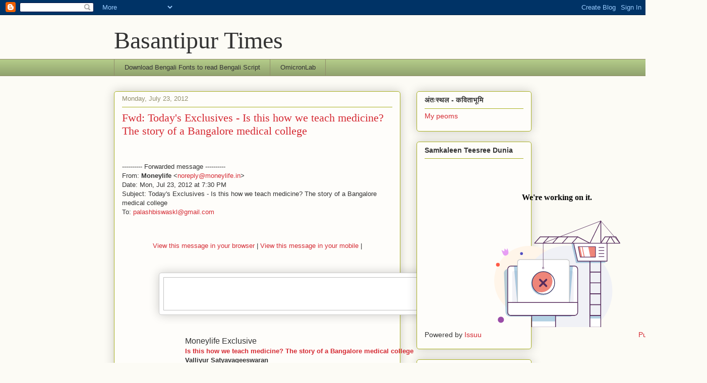

--- FILE ---
content_type: text/html; charset=UTF-8
request_url: https://basantipurtimes.blogspot.com/2012/07/fwd-todays-exclusives-is-this-how-we.html
body_size: 29493
content:
<!DOCTYPE html>
<html class='v2' dir='ltr' lang='en'>
<head>
<link href='https://www.blogger.com/static/v1/widgets/335934321-css_bundle_v2.css' rel='stylesheet' type='text/css'/>
<meta content='width=1100' name='viewport'/>
<meta content='text/html; charset=UTF-8' http-equiv='Content-Type'/>
<meta content='blogger' name='generator'/>
<link href='https://basantipurtimes.blogspot.com/favicon.ico' rel='icon' type='image/x-icon'/>
<link href='http://basantipurtimes.blogspot.com/2012/07/fwd-todays-exclusives-is-this-how-we.html' rel='canonical'/>
<link rel="alternate" type="application/atom+xml" title="Basantipur Times - Atom" href="https://basantipurtimes.blogspot.com/feeds/posts/default" />
<link rel="alternate" type="application/rss+xml" title="Basantipur Times - RSS" href="https://basantipurtimes.blogspot.com/feeds/posts/default?alt=rss" />
<link rel="service.post" type="application/atom+xml" title="Basantipur Times - Atom" href="https://www.blogger.com/feeds/8194344222508343594/posts/default" />

<link rel="alternate" type="application/atom+xml" title="Basantipur Times - Atom" href="https://basantipurtimes.blogspot.com/feeds/838929048662530590/comments/default" />
<!--Can't find substitution for tag [blog.ieCssRetrofitLinks]-->
<meta content='http://basantipurtimes.blogspot.com/2012/07/fwd-todays-exclusives-is-this-how-we.html' property='og:url'/>
<meta content='Fwd: Today&#39;s Exclusives - Is this how we teach medicine? The story of a Bangalore medical college' property='og:title'/>
<meta content='---------- Forwarded message ---------- From: Moneylife  &lt; noreply@moneylife.in &gt; Date: Mon, Jul 23, 2012 at 7:30 PM   Subject: Today&#39;s Excl...' property='og:description'/>
<title>Basantipur Times: Fwd: Today's Exclusives - Is this how we teach medicine? The story of a Bangalore medical college</title>
<style id='page-skin-1' type='text/css'><!--
/*
-----------------------------------------------
Blogger Template Style
Name:     Awesome Inc.
Designer: Tina Chen
URL:      tinachen.org
----------------------------------------------- */
/* Content
----------------------------------------------- */
body {
font: normal normal 13px Arial, Tahoma, Helvetica, FreeSans, sans-serif;
color: #333333;
background: #fcfbf5 none repeat scroll top left;
}
html body .content-outer {
min-width: 0;
max-width: 100%;
width: 100%;
}
a:link {
text-decoration: none;
color: #d52a33;
}
a:visited {
text-decoration: none;
color: #7d181e;
}
a:hover {
text-decoration: underline;
color: #d52a33;
}
.body-fauxcolumn-outer .cap-top {
position: absolute;
z-index: 1;
height: 276px;
width: 100%;
background: transparent none repeat-x scroll top left;
_background-image: none;
}
/* Columns
----------------------------------------------- */
.content-inner {
padding: 0;
}
.header-inner .section {
margin: 0 16px;
}
.tabs-inner .section {
margin: 0 16px;
}
.main-inner {
padding-top: 30px;
}
.main-inner .column-center-inner,
.main-inner .column-left-inner,
.main-inner .column-right-inner {
padding: 0 5px;
}
*+html body .main-inner .column-center-inner {
margin-top: -30px;
}
#layout .main-inner .column-center-inner {
margin-top: 0;
}
/* Header
----------------------------------------------- */
.header-outer {
margin: 0 0 0 0;
background: transparent none repeat scroll 0 0;
}
.Header h1 {
font: normal normal 48px Georgia, Utopia, 'Palatino Linotype', Palatino, serif;
color: #333333;
text-shadow: 0 0 -1px #000000;
}
.Header h1 a {
color: #333333;
}
.Header .description {
font: normal normal 20px Georgia, Utopia, 'Palatino Linotype', Palatino, serif;
color: #908d6a;
}
.header-inner .Header .titlewrapper,
.header-inner .Header .descriptionwrapper {
padding-left: 0;
padding-right: 0;
margin-bottom: 0;
}
.header-inner .Header .titlewrapper {
padding-top: 22px;
}
/* Tabs
----------------------------------------------- */
.tabs-outer {
overflow: hidden;
position: relative;
background: #b3ca88 url(//www.blogblog.com/1kt/awesomeinc/tabs_gradient_light.png) repeat scroll 0 0;
}
#layout .tabs-outer {
overflow: visible;
}
.tabs-cap-top, .tabs-cap-bottom {
position: absolute;
width: 100%;
border-top: 1px solid #908d6a;
}
.tabs-cap-bottom {
bottom: 0;
}
.tabs-inner .widget li a {
display: inline-block;
margin: 0;
padding: .6em 1.5em;
font: normal normal 13px Arial, Tahoma, Helvetica, FreeSans, sans-serif;
color: #333333;
border-top: 1px solid #908d6a;
border-bottom: 1px solid #908d6a;
border-left: 1px solid #908d6a;
height: 16px;
line-height: 16px;
}
.tabs-inner .widget li:last-child a {
border-right: 1px solid #908d6a;
}
.tabs-inner .widget li.selected a, .tabs-inner .widget li a:hover {
background: #63704b url(//www.blogblog.com/1kt/awesomeinc/tabs_gradient_light.png) repeat-x scroll 0 -100px;
color: #ffffff;
}
/* Headings
----------------------------------------------- */
h2 {
font: normal bold 14px Arial, Tahoma, Helvetica, FreeSans, sans-serif;
color: #333333;
}
/* Widgets
----------------------------------------------- */
.main-inner .section {
margin: 0 27px;
padding: 0;
}
.main-inner .column-left-outer,
.main-inner .column-right-outer {
margin-top: 0;
}
#layout .main-inner .column-left-outer,
#layout .main-inner .column-right-outer {
margin-top: 0;
}
.main-inner .column-left-inner,
.main-inner .column-right-inner {
background: transparent none repeat 0 0;
-moz-box-shadow: 0 0 0 rgba(0, 0, 0, .2);
-webkit-box-shadow: 0 0 0 rgba(0, 0, 0, .2);
-goog-ms-box-shadow: 0 0 0 rgba(0, 0, 0, .2);
box-shadow: 0 0 0 rgba(0, 0, 0, .2);
-moz-border-radius: 5px;
-webkit-border-radius: 5px;
-goog-ms-border-radius: 5px;
border-radius: 5px;
}
#layout .main-inner .column-left-inner,
#layout .main-inner .column-right-inner {
margin-top: 0;
}
.sidebar .widget {
font: normal normal 14px Arial, Tahoma, Helvetica, FreeSans, sans-serif;
color: #333333;
}
.sidebar .widget a:link {
color: #d52a33;
}
.sidebar .widget a:visited {
color: #7d181e;
}
.sidebar .widget a:hover {
color: #d52a33;
}
.sidebar .widget h2 {
text-shadow: 0 0 -1px #000000;
}
.main-inner .widget {
background-color: #fefdfa;
border: 1px solid #aab123;
padding: 0 15px 15px;
margin: 20px -16px;
-moz-box-shadow: 0 0 20px rgba(0, 0, 0, .2);
-webkit-box-shadow: 0 0 20px rgba(0, 0, 0, .2);
-goog-ms-box-shadow: 0 0 20px rgba(0, 0, 0, .2);
box-shadow: 0 0 20px rgba(0, 0, 0, .2);
-moz-border-radius: 5px;
-webkit-border-radius: 5px;
-goog-ms-border-radius: 5px;
border-radius: 5px;
}
.main-inner .widget h2 {
margin: 0 -0;
padding: .6em 0 .5em;
border-bottom: 1px solid transparent;
}
.footer-inner .widget h2 {
padding: 0 0 .4em;
border-bottom: 1px solid transparent;
}
.main-inner .widget h2 + div, .footer-inner .widget h2 + div {
border-top: 1px solid #aab123;
padding-top: 8px;
}
.main-inner .widget .widget-content {
margin: 0 -0;
padding: 7px 0 0;
}
.main-inner .widget ul, .main-inner .widget #ArchiveList ul.flat {
margin: -8px -15px 0;
padding: 0;
list-style: none;
}
.main-inner .widget #ArchiveList {
margin: -8px 0 0;
}
.main-inner .widget ul li, .main-inner .widget #ArchiveList ul.flat li {
padding: .5em 15px;
text-indent: 0;
color: #666666;
border-top: 0 solid #aab123;
border-bottom: 1px solid transparent;
}
.main-inner .widget #ArchiveList ul li {
padding-top: .25em;
padding-bottom: .25em;
}
.main-inner .widget ul li:first-child, .main-inner .widget #ArchiveList ul.flat li:first-child {
border-top: none;
}
.main-inner .widget ul li:last-child, .main-inner .widget #ArchiveList ul.flat li:last-child {
border-bottom: none;
}
.post-body {
position: relative;
}
.main-inner .widget .post-body ul {
padding: 0 2.5em;
margin: .5em 0;
list-style: disc;
}
.main-inner .widget .post-body ul li {
padding: 0.25em 0;
margin-bottom: .25em;
color: #333333;
border: none;
}
.footer-inner .widget ul {
padding: 0;
list-style: none;
}
.widget .zippy {
color: #666666;
}
/* Posts
----------------------------------------------- */
body .main-inner .Blog {
padding: 0;
margin-bottom: 1em;
background-color: transparent;
border: none;
-moz-box-shadow: 0 0 0 rgba(0, 0, 0, 0);
-webkit-box-shadow: 0 0 0 rgba(0, 0, 0, 0);
-goog-ms-box-shadow: 0 0 0 rgba(0, 0, 0, 0);
box-shadow: 0 0 0 rgba(0, 0, 0, 0);
}
.main-inner .section:last-child .Blog:last-child {
padding: 0;
margin-bottom: 1em;
}
.main-inner .widget h2.date-header {
margin: 0 -15px 1px;
padding: 0 0 0 0;
font: normal normal 13px Arial, Tahoma, Helvetica, FreeSans, sans-serif;
color: #908d6a;
background: transparent none no-repeat scroll top left;
border-top: 0 solid #aab123;
border-bottom: 1px solid transparent;
-moz-border-radius-topleft: 0;
-moz-border-radius-topright: 0;
-webkit-border-top-left-radius: 0;
-webkit-border-top-right-radius: 0;
border-top-left-radius: 0;
border-top-right-radius: 0;
position: static;
bottom: 100%;
right: 15px;
text-shadow: 0 0 -1px #000000;
}
.main-inner .widget h2.date-header span {
font: normal normal 13px Arial, Tahoma, Helvetica, FreeSans, sans-serif;
display: block;
padding: .5em 15px;
border-left: 0 solid #aab123;
border-right: 0 solid #aab123;
}
.date-outer {
position: relative;
margin: 30px 0 20px;
padding: 0 15px;
background-color: #fefdfa;
border: 1px solid #aab123;
-moz-box-shadow: 0 0 20px rgba(0, 0, 0, .2);
-webkit-box-shadow: 0 0 20px rgba(0, 0, 0, .2);
-goog-ms-box-shadow: 0 0 20px rgba(0, 0, 0, .2);
box-shadow: 0 0 20px rgba(0, 0, 0, .2);
-moz-border-radius: 5px;
-webkit-border-radius: 5px;
-goog-ms-border-radius: 5px;
border-radius: 5px;
}
.date-outer:first-child {
margin-top: 0;
}
.date-outer:last-child {
margin-bottom: 20px;
-moz-border-radius-bottomleft: 5px;
-moz-border-radius-bottomright: 5px;
-webkit-border-bottom-left-radius: 5px;
-webkit-border-bottom-right-radius: 5px;
-goog-ms-border-bottom-left-radius: 5px;
-goog-ms-border-bottom-right-radius: 5px;
border-bottom-left-radius: 5px;
border-bottom-right-radius: 5px;
}
.date-posts {
margin: 0 -0;
padding: 0 0;
clear: both;
}
.post-outer, .inline-ad {
border-top: 1px solid #aab123;
margin: 0 -0;
padding: 15px 0;
}
.post-outer {
padding-bottom: 10px;
}
.post-outer:first-child {
padding-top: 0;
border-top: none;
}
.post-outer:last-child, .inline-ad:last-child {
border-bottom: none;
}
.post-body {
position: relative;
}
.post-body img {
padding: 8px;
background: #ffffff;
border: 1px solid #cccccc;
-moz-box-shadow: 0 0 20px rgba(0, 0, 0, .2);
-webkit-box-shadow: 0 0 20px rgba(0, 0, 0, .2);
box-shadow: 0 0 20px rgba(0, 0, 0, .2);
-moz-border-radius: 5px;
-webkit-border-radius: 5px;
border-radius: 5px;
}
h3.post-title, h4 {
font: normal normal 22px Georgia, Utopia, 'Palatino Linotype', Palatino, serif;
color: #d52a33;
}
h3.post-title a {
font: normal normal 22px Georgia, Utopia, 'Palatino Linotype', Palatino, serif;
color: #d52a33;
}
h3.post-title a:hover {
color: #d52a33;
text-decoration: underline;
}
.post-header {
margin: 0 0 1em;
}
.post-body {
line-height: 1.4;
}
.post-outer h2 {
color: #333333;
}
.post-footer {
margin: 1.5em 0 0;
}
#blog-pager {
padding: 15px;
font-size: 120%;
background-color: #fefdfa;
border: 1px solid #aab123;
-moz-box-shadow: 0 0 20px rgba(0, 0, 0, .2);
-webkit-box-shadow: 0 0 20px rgba(0, 0, 0, .2);
-goog-ms-box-shadow: 0 0 20px rgba(0, 0, 0, .2);
box-shadow: 0 0 20px rgba(0, 0, 0, .2);
-moz-border-radius: 5px;
-webkit-border-radius: 5px;
-goog-ms-border-radius: 5px;
border-radius: 5px;
-moz-border-radius-topleft: 5px;
-moz-border-radius-topright: 5px;
-webkit-border-top-left-radius: 5px;
-webkit-border-top-right-radius: 5px;
-goog-ms-border-top-left-radius: 5px;
-goog-ms-border-top-right-radius: 5px;
border-top-left-radius: 5px;
border-top-right-radius-topright: 5px;
margin-top: 1em;
}
.blog-feeds, .post-feeds {
margin: 1em 0;
text-align: center;
color: #333333;
}
.blog-feeds a, .post-feeds a {
color: #d52a33;
}
.blog-feeds a:visited, .post-feeds a:visited {
color: #7d181e;
}
.blog-feeds a:hover, .post-feeds a:hover {
color: #d52a33;
}
.post-outer .comments {
margin-top: 2em;
}
/* Comments
----------------------------------------------- */
.comments .comments-content .icon.blog-author {
background-repeat: no-repeat;
background-image: url([data-uri]);
}
.comments .comments-content .loadmore a {
border-top: 1px solid #908d6a;
border-bottom: 1px solid #908d6a;
}
.comments .continue {
border-top: 2px solid #908d6a;
}
/* Footer
----------------------------------------------- */
.footer-outer {
margin: -20px 0 -1px;
padding: 20px 0 0;
color: #333333;
overflow: hidden;
}
.footer-fauxborder-left {
border-top: 1px solid #aab123;
background: #fefdfa none repeat scroll 0 0;
-moz-box-shadow: 0 0 20px rgba(0, 0, 0, .2);
-webkit-box-shadow: 0 0 20px rgba(0, 0, 0, .2);
-goog-ms-box-shadow: 0 0 20px rgba(0, 0, 0, .2);
box-shadow: 0 0 20px rgba(0, 0, 0, .2);
margin: 0 -20px;
}
/* Mobile
----------------------------------------------- */
body.mobile {
background-size: auto;
}
.mobile .body-fauxcolumn-outer {
background: transparent none repeat scroll top left;
}
*+html body.mobile .main-inner .column-center-inner {
margin-top: 0;
}
.mobile .main-inner .widget {
padding: 0 0 15px;
}
.mobile .main-inner .widget h2 + div,
.mobile .footer-inner .widget h2 + div {
border-top: none;
padding-top: 0;
}
.mobile .footer-inner .widget h2 {
padding: 0.5em 0;
border-bottom: none;
}
.mobile .main-inner .widget .widget-content {
margin: 0;
padding: 7px 0 0;
}
.mobile .main-inner .widget ul,
.mobile .main-inner .widget #ArchiveList ul.flat {
margin: 0 -15px 0;
}
.mobile .main-inner .widget h2.date-header {
right: 0;
}
.mobile .date-header span {
padding: 0.4em 0;
}
.mobile .date-outer:first-child {
margin-bottom: 0;
border: 1px solid #aab123;
-moz-border-radius-topleft: 5px;
-moz-border-radius-topright: 5px;
-webkit-border-top-left-radius: 5px;
-webkit-border-top-right-radius: 5px;
-goog-ms-border-top-left-radius: 5px;
-goog-ms-border-top-right-radius: 5px;
border-top-left-radius: 5px;
border-top-right-radius: 5px;
}
.mobile .date-outer {
border-color: #aab123;
border-width: 0 1px 1px;
}
.mobile .date-outer:last-child {
margin-bottom: 0;
}
.mobile .main-inner {
padding: 0;
}
.mobile .header-inner .section {
margin: 0;
}
.mobile .post-outer, .mobile .inline-ad {
padding: 5px 0;
}
.mobile .tabs-inner .section {
margin: 0 10px;
}
.mobile .main-inner .widget h2 {
margin: 0;
padding: 0;
}
.mobile .main-inner .widget h2.date-header span {
padding: 0;
}
.mobile .main-inner .widget .widget-content {
margin: 0;
padding: 7px 0 0;
}
.mobile #blog-pager {
border: 1px solid transparent;
background: #fefdfa none repeat scroll 0 0;
}
.mobile .main-inner .column-left-inner,
.mobile .main-inner .column-right-inner {
background: transparent none repeat 0 0;
-moz-box-shadow: none;
-webkit-box-shadow: none;
-goog-ms-box-shadow: none;
box-shadow: none;
}
.mobile .date-posts {
margin: 0;
padding: 0;
}
.mobile .footer-fauxborder-left {
margin: 0;
border-top: inherit;
}
.mobile .main-inner .section:last-child .Blog:last-child {
margin-bottom: 0;
}
.mobile-index-contents {
color: #333333;
}
.mobile .mobile-link-button {
background: #d52a33 url(//www.blogblog.com/1kt/awesomeinc/tabs_gradient_light.png) repeat scroll 0 0;
}
.mobile-link-button a:link, .mobile-link-button a:visited {
color: #ffffff;
}
.mobile .tabs-inner .PageList .widget-content {
background: transparent;
border-top: 1px solid;
border-color: #908d6a;
color: #333333;
}
.mobile .tabs-inner .PageList .widget-content .pagelist-arrow {
border-left: 1px solid #908d6a;
}

--></style>
<style id='template-skin-1' type='text/css'><!--
body {
min-width: 860px;
}
.content-outer, .content-fauxcolumn-outer, .region-inner {
min-width: 860px;
max-width: 860px;
_width: 860px;
}
.main-inner .columns {
padding-left: 0px;
padding-right: 260px;
}
.main-inner .fauxcolumn-center-outer {
left: 0px;
right: 260px;
/* IE6 does not respect left and right together */
_width: expression(this.parentNode.offsetWidth -
parseInt("0px") -
parseInt("260px") + 'px');
}
.main-inner .fauxcolumn-left-outer {
width: 0px;
}
.main-inner .fauxcolumn-right-outer {
width: 260px;
}
.main-inner .column-left-outer {
width: 0px;
right: 100%;
margin-left: -0px;
}
.main-inner .column-right-outer {
width: 260px;
margin-right: -260px;
}
#layout {
min-width: 0;
}
#layout .content-outer {
min-width: 0;
width: 800px;
}
#layout .region-inner {
min-width: 0;
width: auto;
}
body#layout div.add_widget {
padding: 8px;
}
body#layout div.add_widget a {
margin-left: 32px;
}
--></style>
<link href='https://www.blogger.com/dyn-css/authorization.css?targetBlogID=8194344222508343594&amp;zx=da0c3f86-c9f2-46e9-9072-672316be326f' media='none' onload='if(media!=&#39;all&#39;)media=&#39;all&#39;' rel='stylesheet'/><noscript><link href='https://www.blogger.com/dyn-css/authorization.css?targetBlogID=8194344222508343594&amp;zx=da0c3f86-c9f2-46e9-9072-672316be326f' rel='stylesheet'/></noscript>
<meta name='google-adsense-platform-account' content='ca-host-pub-1556223355139109'/>
<meta name='google-adsense-platform-domain' content='blogspot.com'/>

</head>
<body class='loading variant-renewable'>
<div class='navbar section' id='navbar' name='Navbar'><div class='widget Navbar' data-version='1' id='Navbar1'><script type="text/javascript">
    function setAttributeOnload(object, attribute, val) {
      if(window.addEventListener) {
        window.addEventListener('load',
          function(){ object[attribute] = val; }, false);
      } else {
        window.attachEvent('onload', function(){ object[attribute] = val; });
      }
    }
  </script>
<div id="navbar-iframe-container"></div>
<script type="text/javascript" src="https://apis.google.com/js/platform.js"></script>
<script type="text/javascript">
      gapi.load("gapi.iframes:gapi.iframes.style.bubble", function() {
        if (gapi.iframes && gapi.iframes.getContext) {
          gapi.iframes.getContext().openChild({
              url: 'https://www.blogger.com/navbar/8194344222508343594?po\x3d838929048662530590\x26origin\x3dhttps://basantipurtimes.blogspot.com',
              where: document.getElementById("navbar-iframe-container"),
              id: "navbar-iframe"
          });
        }
      });
    </script><script type="text/javascript">
(function() {
var script = document.createElement('script');
script.type = 'text/javascript';
script.src = '//pagead2.googlesyndication.com/pagead/js/google_top_exp.js';
var head = document.getElementsByTagName('head')[0];
if (head) {
head.appendChild(script);
}})();
</script>
</div></div>
<div class='body-fauxcolumns'>
<div class='fauxcolumn-outer body-fauxcolumn-outer'>
<div class='cap-top'>
<div class='cap-left'></div>
<div class='cap-right'></div>
</div>
<div class='fauxborder-left'>
<div class='fauxborder-right'></div>
<div class='fauxcolumn-inner'>
</div>
</div>
<div class='cap-bottom'>
<div class='cap-left'></div>
<div class='cap-right'></div>
</div>
</div>
</div>
<div class='content'>
<div class='content-fauxcolumns'>
<div class='fauxcolumn-outer content-fauxcolumn-outer'>
<div class='cap-top'>
<div class='cap-left'></div>
<div class='cap-right'></div>
</div>
<div class='fauxborder-left'>
<div class='fauxborder-right'></div>
<div class='fauxcolumn-inner'>
</div>
</div>
<div class='cap-bottom'>
<div class='cap-left'></div>
<div class='cap-right'></div>
</div>
</div>
</div>
<div class='content-outer'>
<div class='content-cap-top cap-top'>
<div class='cap-left'></div>
<div class='cap-right'></div>
</div>
<div class='fauxborder-left content-fauxborder-left'>
<div class='fauxborder-right content-fauxborder-right'></div>
<div class='content-inner'>
<header>
<div class='header-outer'>
<div class='header-cap-top cap-top'>
<div class='cap-left'></div>
<div class='cap-right'></div>
</div>
<div class='fauxborder-left header-fauxborder-left'>
<div class='fauxborder-right header-fauxborder-right'></div>
<div class='region-inner header-inner'>
<div class='header section' id='header' name='Header'><div class='widget Header' data-version='1' id='Header1'>
<div id='header-inner'>
<div class='titlewrapper'>
<h1 class='title'>
<a href='https://basantipurtimes.blogspot.com/'>
Basantipur Times
</a>
</h1>
</div>
<div class='descriptionwrapper'>
<p class='description'><span>
</span></p>
</div>
</div>
</div></div>
</div>
</div>
<div class='header-cap-bottom cap-bottom'>
<div class='cap-left'></div>
<div class='cap-right'></div>
</div>
</div>
</header>
<div class='tabs-outer'>
<div class='tabs-cap-top cap-top'>
<div class='cap-left'></div>
<div class='cap-right'></div>
</div>
<div class='fauxborder-left tabs-fauxborder-left'>
<div class='fauxborder-right tabs-fauxborder-right'></div>
<div class='region-inner tabs-inner'>
<div class='tabs section' id='crosscol' name='Cross-Column'><div class='widget LinkList' data-version='1' id='LinkList1'>
<h2>Download bengali Fonts to read Bengali</h2>
<div class='widget-content'>
<ul>
<li><a href='http://www.omicronlab.com/'>Download Bengali Fonts to read Bengali Script</a></li>
<li><a href='http://www.omicronlab.com/'>OmicronLab</a></li>
</ul>
<div class='clear'></div>
</div>
</div></div>
<div class='tabs no-items section' id='crosscol-overflow' name='Cross-Column 2'></div>
</div>
</div>
<div class='tabs-cap-bottom cap-bottom'>
<div class='cap-left'></div>
<div class='cap-right'></div>
</div>
</div>
<div class='main-outer'>
<div class='main-cap-top cap-top'>
<div class='cap-left'></div>
<div class='cap-right'></div>
</div>
<div class='fauxborder-left main-fauxborder-left'>
<div class='fauxborder-right main-fauxborder-right'></div>
<div class='region-inner main-inner'>
<div class='columns fauxcolumns'>
<div class='fauxcolumn-outer fauxcolumn-center-outer'>
<div class='cap-top'>
<div class='cap-left'></div>
<div class='cap-right'></div>
</div>
<div class='fauxborder-left'>
<div class='fauxborder-right'></div>
<div class='fauxcolumn-inner'>
</div>
</div>
<div class='cap-bottom'>
<div class='cap-left'></div>
<div class='cap-right'></div>
</div>
</div>
<div class='fauxcolumn-outer fauxcolumn-left-outer'>
<div class='cap-top'>
<div class='cap-left'></div>
<div class='cap-right'></div>
</div>
<div class='fauxborder-left'>
<div class='fauxborder-right'></div>
<div class='fauxcolumn-inner'>
</div>
</div>
<div class='cap-bottom'>
<div class='cap-left'></div>
<div class='cap-right'></div>
</div>
</div>
<div class='fauxcolumn-outer fauxcolumn-right-outer'>
<div class='cap-top'>
<div class='cap-left'></div>
<div class='cap-right'></div>
</div>
<div class='fauxborder-left'>
<div class='fauxborder-right'></div>
<div class='fauxcolumn-inner'>
</div>
</div>
<div class='cap-bottom'>
<div class='cap-left'></div>
<div class='cap-right'></div>
</div>
</div>
<!-- corrects IE6 width calculation -->
<div class='columns-inner'>
<div class='column-center-outer'>
<div class='column-center-inner'>
<div class='main section' id='main' name='Main'><div class='widget Blog' data-version='1' id='Blog1'>
<div class='blog-posts hfeed'>

          <div class="date-outer">
        
<h2 class='date-header'><span>Monday, July 23, 2012</span></h2>

          <div class="date-posts">
        
<div class='post-outer'>
<div class='post hentry uncustomized-post-template' itemprop='blogPost' itemscope='itemscope' itemtype='http://schema.org/BlogPosting'>
<meta content='8194344222508343594' itemprop='blogId'/>
<meta content='838929048662530590' itemprop='postId'/>
<a name='838929048662530590'></a>
<h3 class='post-title entry-title' itemprop='name'>
Fwd: Today's Exclusives - Is this how we teach medicine? The story of a Bangalore medical college
</h3>
<div class='post-header'>
<div class='post-header-line-1'></div>
</div>
<div class='post-body entry-content' id='post-body-838929048662530590' itemprop='description articleBody'>
<br><br><div class="gmail_quote">---------- Forwarded message ----------<br>From: <b class="gmail_sendername">Moneylife</b> <span dir="ltr">&lt;<a href="mailto:noreply@moneylife.in">noreply@moneylife.in</a>&gt;</span><br>Date: Mon, Jul 23, 2012 at 7:30 PM<br>  Subject: Today&#39;s Exclusives -  Is this how we teach medicine? The story of a Bangalore medical college<br>To: <a href="mailto:palashbiswaskl@gmail.com">palashbiswaskl@gmail.com</a><br><br><br>                <div><p>  	</p><p style="text-align:center"><a href="http://m3server.mailserv.in/moneylife/lt.php?id=Lk4BDAsGUE1QAARSSQcEB1sCWxhJBVoERFEEDUNOVUoNXnBSXlcIXUxbWQk%3D" target="_blank">View this message in your browser</a> | <a href="http://m3server.mailserv.in/moneylife/lt.php?id=Lk4BDAsGU01QAARSSQcEB1sCWxhJBVoERFEEDUNOVUoNXnBSXlcIXUxbWQk%3D" target="_blank">View this message in your mobile</a> | <a href="http://m3server.mailserv.in/moneylife/lt.php?id=Lk4BDAsGUk1QAARSSQcEB1sCWxhJBVoERFEEDUNOVUoNXnBSXlcIXUxbWQk%3D" target="_blank"></a></p>  <p>  </p>          <p></p>  <p>  	    </p>  <blockquote>  	&#160;</blockquote>  <table align="center" border="0" cellpadding="0" cellspacing="0" width="900">  	<tbody>  		<tr>  			<td>  				<table align="center" border="0" cellpadding="0" cellspacing="0" width="736">  					<tbody>  						<tr>  							<td>  								<div align="center">  									<img height="66" width="736"></div>  							</td>  						</tr>  						<tr>  							<td>  								<table align="right" border="0" cellpadding="0" cellspacing="0" width="90%">  									<tbody>  										<tr>  											<td>  												<div align="right">  													23 July 2012</div>  											</td>  										</tr>  									</tbody>  								</table>  							</td>  						</tr>  						<tr>  							<td>  								<table align="center" border="0" cellpadding="0" cellspacing="0" width="99%">  									<tbody>  										<tr>  											<td>  												<table align="center" border="0" cellpadding="0" cellspacing="0" width="650">  													<tbody>  														<tr>  															<td>  																&#160;</td>  														</tr>  														<tr>  															<td>  																<font face="Verdana, Arial, Helvetica, sans-serif" size="3">Moneylife Exclusive</font></td>  														</tr>  														<tr>  															<td height="18">  																<div align="left">  																	<strong><a href="http://m3server.mailserv.in/moneylife/lt.php?id=Lk4BDAsGVE1QAARSSQcEB1sCWxhJBVoERFEEDUNOVUoNXnBSXlcIXUxbWQk%3D" target="_blank"> Is this how we teach medicine? The story of a Bangalore medical college</a></strong></div>    															</td>  														</tr>  														<tr>  															<td>  																<div align="left">  																	<strong>Valliyur Satyavageeswaran </strong></div>  															</td>  														</tr>  														<tr>  															<td>  																<div align="left">  																	<a href="http://m3server.mailserv.in/moneylife/lt.php?id=Lk4BDAsGVE1QAARSSQcEB1sCWxhJBVoERFEEDUNOVUoNXnBSXlcIXUxbWQk%3D" target="_blank">A private medical college, spread over 25-acres ran an advertisement for the post of &quot;Project Director&quot;. A candidate went for the farcical interview and noticed an absence of minimum standards of professionalism and hygiene...</a></div>    															</td>  														</tr>  														<tr>  															<td>  																&#160;</td>  														</tr>  													</tbody>  												</table>  											</td>  										</tr>  									</tbody>  								</table>  							</td>  						</tr>  						<tr>  							<td>  								<table align="center" border="0" cellpadding="0" cellspacing="0" width="99%">  									<tbody>  										<tr>  											<td align="center">  												&#160;</td>  										</tr>  									</tbody>  									<tbody>  									</tbody>  								</table>  							</td>  						</tr>  						<tr>  							<td align="right" style="font-weight:normal;font-size:10px" valign="bottom">  								<table border="0" cellpadding="0" cellspacing="0" width="728">  									<tbody>  										<tr>  											<td align="right" style="font-size:10px;font-weight:bold" valign="bottom">  												ADVT</td>  										</tr>  									</tbody>  								</table>  							</td>  						</tr>  						<tr>  							<td>  								<img border="0" height="106" usemap="#138b4240c50cfc60_Map3" width="728"></td>  						</tr>  						<tr>  							<td>  								<table align="center" border="0" cellpadding="0" cellspacing="0" width="650">  									<tbody>  										<tr>  											<td scope="col">  												<div align="left">  													<span>Other ML Exclusives</span></div>  											</td>  										</tr>  									</tbody>  								</table>  							</td>  						</tr>  						<tr>  							<td>  								<table align="center" border="0" cellpadding="0" cellspacing="0" width="99%">  									<tbody>  										<tr>  											<td>  												<table align="center" border="0" cellpadding="0" cellspacing="0" width="650">  													<tbody>  														<tr>  															<td>  																&#160;</td>  														</tr>  														<tr>  															<td>  																<table border="0" cellpadding="0" cellspacing="0" width="100%">  																	<tbody>  																		<tr>  																			<td height="18">  																				<div align="left">  																					<strong><a href="http://m3server.mailserv.in/moneylife/lt.php?id=Lk4BDAsGV01QAARSSQcEB1sCWxhJBVoERFEEDUNOVUoNXnBSXlcIXUxbWQk%3D" target="_blank"> Infrastructure or infra-fracture: Saga of never ending accidents</a></strong></div>    																			</td>  																		</tr>  																		<tr>  																			<td height="15">  																				<div align="left">  																					<a href="http://m3server.mailserv.in/moneylife/lt.php?id=Lk4BDAsGV01QAARSSQcEB1sCWxhJBVoERFEEDUNOVUoNXnBSXlcIXUxbWQk%3D" target="_blank">It is high time that the Indian government wake up to this grim reality that is not only resulting in delay in project executions but has been causing loss of lives as well...<br>    																					</a></div>  																			</td>  																		</tr>  																	</tbody>  																</table>  															</td>  														</tr>  														<tr>  															<td>  																<span>...................................................................................................................................................</span></td>  														</tr>  														<tr>  															<td>  																<table border="0" cellpadding="0" cellspacing="0" width="100%">  																	<tbody>  																		<tr>  																			<td height="18">  																				<div align="left">  																					<strong><a href="http://m3server.mailserv.in/moneylife/lt.php?id=Lk4BDAsGVk1QAARSSQcEB1sCWxhJBVoERFEEDUNOVUoNXnBSXlcIXUxbWQk%3D" target="_blank">Power &#39;less&#39; situation continues: Struggles over stumbling blocks!</a></strong></div>    																			</td>  																		</tr>  																		<tr>  																			<td height="15">  																				<div align="left">  																					<a href="http://m3server.mailserv.in/moneylife/lt.php?id=Lk4BDAsGVk1QAARSSQcEB1sCWxhJBVoERFEEDUNOVUoNXnBSXlcIXUxbWQk%3D" target="_blank">With the power situation continuing to remain grim, the ministries ought to come together to remove the hindrances that prevent the exploitation of resources for gainful purposes...<br>    																					</a></div>  																			</td>  																		</tr>  																	</tbody>  																</table>  															</td>  														</tr>  														<tr>  															<td>  																<span>....................................................................................................................................................</span></td>  														</tr>  														<tr>  															<td>  																<table border="0" cellpadding="0" cellspacing="0" width="100%">  																	<tbody>  																		<tr>  																			<td height="18">  																				<div align="left">  																					<strong><a href="http://m3server.mailserv.in/moneylife/lt.php?id=Lk4BDAsGWU1QAARSSQcEB1sCWxhJBVoERFEEDUNOVUoNXnBSXlcIXUxbWQk%3D" target="_blank">RBI&#39;s report on restructured loans shirks the issues</a></strong></div>    																			</td>  																		</tr>  																		<tr>  																			<td height="15">  																				<div align="left">  																					<a href="http://m3server.mailserv.in/moneylife/lt.php?id=Lk4BDAsGWU1QAARSSQcEB1sCWxhJBVoERFEEDUNOVUoNXnBSXlcIXUxbWQk%3D" target="_blank">While most of the recommendations of the Mahapatra Group fail to address the seriousness of the issue, the RBI may accept the recommendations and banks may happily use restructuring to keep their NPA levels cosmetically low...<br>    																					</a></div>  																			</td>  																		</tr>  																	</tbody>  																</table>  															</td>  														</tr>  														<tr>  															<td>  																<span>....................................................................................................................................................</span></td>  														</tr>  														<tr>  															<td>  																<table border="0" cellpadding="0" cellspacing="0" width="100%">  																	<tbody>  																		<tr>  																			<td height="18">  																				<div align="left">  																					<strong><a href="http://m3server.mailserv.in/moneylife/lt.php?id=Lk4BDAsGWE1QAARSSQcEB1sCWxhJBVoERFEEDUNOVUoNXnBSXlcIXUxbWQk%3D" target="_blank">L&amp;T disappoints as Q1 operating profit dip 5%</a></strong></div>    																			</td>  																		</tr>  																		<tr>  																			<td height="15">  																				<div align="left">  																					<a href="http://m3server.mailserv.in/moneylife/lt.php?id=Lk4BDAsGWE1QAARSSQcEB1sCWxhJBVoERFEEDUNOVUoNXnBSXlcIXUxbWQk%3D" target="_blank">Larsen &amp; Toubro reported subdued results during the first quarter despite 21% increase in its order book and revenues citing moderate domestic economy </a><a href="http://m3server.mailserv.in/moneylife/lt.php?id=Lk4BDAQGU01QAARSSQcEB1sCWxhJBVoERFEEDUNOVUoNXnBSXlcIXUxbWQk%3D" target="_blank">...<br>    																					</a></div>  																			</td>  																		</tr>  																	</tbody>  																</table>  															</td>  														</tr>  														<tr>  															<td>  																<span>...................................................................................................................................................</span></td>  														</tr>  														<tr>  															<td>  																<table border="0" cellpadding="0" cellspacing="0" width="100%">  																	<tbody>  																		<tr>  																			<td>  																				<table border="0" cellpadding="0" cellspacing="0" width="100%">  																					<tbody>  																						<tr>  																							<td height="18">  																								<div align="left">  																									<strong><a href="http://m3server.mailserv.in/moneylife/lt.php?id=Lk4BDAsHUU1QAARSSQcEB1sCWxhJBVoERFEEDUNOVUoNXnBSXlcIXUxbWQk%3D" target="_blank">Creating stressful life for all in Mumbai</a></strong></div>    																							</td>  																						</tr>  																						<tr>  																							<td height="15">  																								<div align="left">  																									<a href="http://m3server.mailserv.in/moneylife/lt.php?id=Lk4BDAsHUU1QAARSSQcEB1sCWxhJBVoERFEEDUNOVUoNXnBSXlcIXUxbWQk%3D" target="_blank">The government seems to be busy trying to meet the needs of the very small section of our population, not realizing that the inaction is leading to a majority of people getting stressed up affecting their health...<br>    																									</a></div>  																							</td>  																						</tr>  																					</tbody>  																				</table>  																			</td>  																		</tr>  																		<tr>  																			<td height="18">  																				<span>....................................................................................................................................................</span></td>  																		</tr>  																		<tr>  																			<td>  																				<table border="0" cellpadding="0" cellspacing="0" width="100%">  																					<tbody>  																						<tr>  																							<td height="18">  																								<div align="left">  																									<strong><a href="http://m3server.mailserv.in/moneylife/lt.php?id=Lk4BDAsHUE1QAARSSQcEB1sCWxhJBVoERFEEDUNOVUoNXnBSXlcIXUxbWQk%3D" target="_blank">Mistakes emerging market investors make: The case of Poland and Turkey</a></strong></div>    																							</td>  																						</tr>  																						<tr>  																							<td height="15">  																								<div align="left">  																									<a href="http://m3server.mailserv.in/moneylife/lt.php?id=Lk4BDAsHUE1QAARSSQcEB1sCWxhJBVoERFEEDUNOVUoNXnBSXlcIXUxbWQk%3D" target="_blank">Profits and growth depend on good management. Yet investors have the habit of lumping countries into categories based on vague criteria and assuming correlation across the class, a sure recipe for disaster in any language...<br>    																									</a></div>  																							</td>  																						</tr>  																					</tbody>  																				</table>  																			</td>  																		</tr>  																		<tr>  																			<td height="18">  																				<span>....................................................................................................................................................</span></td>  																		</tr>  																		<tr>  																			<td>  																				<table border="0" cellpadding="0" cellspacing="0" width="100%">  																					<tbody>  																						<tr>  																							<td height="18">  																								<div align="left">  																									<strong><a href="http://m3server.mailserv.in/moneylife/lt.php?id=Lk4BDAsHU01QAARSSQcEB1sCWxhJBVoERFEEDUNOVUoNXnBSXlcIXUxbWQk%3D" target="_blank">What about polymer rupee notes?</a></strong></div>    																							</td>  																						</tr>  																						<tr>  																							<td height="15">  																								<div align="left">  																									<a href="http://m3server.mailserv.in/moneylife/lt.php?id=Lk4BDAsHU01QAARSSQcEB1sCWxhJBVoERFEEDUNOVUoNXnBSXlcIXUxbWQk%3D" target="_blank">Polymer notes would reduce costs and be a challenge to counterfeiters...<br>    																									</a></div>  																							</td>  																						</tr>  																					</tbody>  																				</table>  																			</td>  																		</tr>  																		<tr>  																			<td height="18">  																				<span>....................................................................................................................................................</span></td>  																		</tr>  																	</tbody>  																</table>  															</td>  														</tr>  														<tr>  															<td>  																<table border="0" cellpadding="0" cellspacing="0" width="100%">  																	<tbody>  																		<tr>  																			<td height="18">  																				<div align="left">  																					<strong><a href="http://m3server.mailserv.in/moneylife/lt.php?id=Lk4BDAsHUk1QAARSSQcEB1sCWxhJBVoERFEEDUNOVUoNXnBSXlcIXUxbWQk%3D" target="_blank">Daily Market Report: Sensex, Nifty to fall further</a></strong></div>    																			</td>  																		</tr>  																		<tr>  																			<td bgcolor="#FFFFFF">  																				<div align="left">  																					<a href="http://m3server.mailserv.in/moneylife/lt.php?id=Lk4BDAsHUk1QAARSSQcEB1sCWxhJBVoERFEEDUNOVUoNXnBSXlcIXUxbWQk%3D" target="_blank">If the Nifty closes below today&#39;s low, the next support would be 5,060...<br>    																					</a></div>  																			</td>  																		</tr>  																	</tbody>  																</table>  															</td>  														</tr>  														<tr>  															<td>  																<span>...................................................................................................................................................</span></td>  														</tr>  													</tbody>  													<tbody>  													</tbody>  												</table>  											</td>  										</tr>  									</tbody>  								</table>  							</td>  						</tr>  						<tr>  							<td>  								<table align="center" border="0" cellpadding="0" cellspacing="0" width="650">  									<tbody>  										<tr>  											<td>  												At a Glance</td>  										</tr>  									</tbody>  								</table>  							</td>  						</tr>  						<tr>  							<td>  								<table align="center" border="0" cellpadding="0" cellspacing="0" width="99%">  									<tbody>  										<tr>  											<td>  												<table align="center" border="0" cellpadding="0" cellspacing="0" width="650">  													<tbody>  														<tr>  															<td width="60">  																&#160;</td>  														</tr>  														<tr>  															<td>  																<strong><a href="http://m3server.mailserv.in/moneylife/lt.php?id=Lk4BDAsHVU1QAARSSQcEB1sCWxhJBVoERFEEDUNOVUoNXnBSXlcIXUxbWQk%3D" target="_blank" title=""><span>- </span>Mukherjee to be sworn-in as 13th Indian President on Wednesday</a></strong></td>    														</tr>  														<tr>  															<td>  																<strong><a href="http://m3server.mailserv.in/moneylife/lt.php?id=Lk4BDAsHVE1QAARSSQcEB1sCWxhJBVoERFEEDUNOVUoNXnBSXlcIXUxbWQk%3D" target="_blank" title=""><span>- </span>Monsoon deficiency: PM directs weekly monitoring</a></strong></td>    														</tr>  														<tr>  															<td>  																<strong><a href="http://m3server.mailserv.in/moneylife/lt.php?id=Lk4BDAsHV01QAARSSQcEB1sCWxhJBVoERFEEDUNOVUoNXnBSXlcIXUxbWQk%3D" target="_blank" title=""><span>- </span>Right to Service Bill introduced in Kerala Assembly</a></strong></td>    														</tr>  														<tr>  															<td>  																<strong><a href="http://m3server.mailserv.in/moneylife/lt.php?id=Lk4BDAsHVk1QAARSSQcEB1sCWxhJBVoERFEEDUNOVUoNXnBSXlcIXUxbWQk%3D" target="_blank" title=""><span>- </span>FDI in retail: Government to face stiff opposition in Parliament</a></strong></td>    														</tr>  														<tr>  															<td>  																<strong><a href="http://m3server.mailserv.in/moneylife/lt.php?id=Lk4BDAsHWU1QAARSSQcEB1sCWxhJBVoERFEEDUNOVUoNXnBSXlcIXUxbWQk%3D" target="_blank" title=""><span>- </span>Captain Lakshmi Sehgal is no more</a></strong></td>    														</tr>  														<tr>  															<td>  																<strong><a href="http://m3server.mailserv.in/moneylife/lt.php?id=Lk4BDAsHWE1QAARSSQcEB1sCWxhJBVoERFEEDUNOVUoNXnBSXlcIXUxbWQk%3D" target="_blank" title=""><span>- </span>Mahapanchayat demands CBI probe into Maruti violence</a></strong></td>    														</tr>  														<tr>  															<td>  																<strong><a href="http://m3server.mailserv.in/moneylife/lt.php?id=Lk4BDAsEUU1QAARSSQcEB1sCWxhJBVoERFEEDUNOVUoNXnBSXlcIXUxbWQk%3D" target="_blank" title=""><span>- </span>Foreign investors pull out $120 million from India equity funds: EPFR</a></strong></td>    														</tr>  														<tr>  															<td>  																&#160;</td>  														</tr>  													</tbody>  												</table>  											</td>  										</tr>  									</tbody>  								</table>  							</td>  						</tr>  						<tr>  							<td>  								&#160;</td>  						</tr>  						<tr>  							<td>  								<img border="0" height="113" usemap="#138b4240c50cfc60_Map2" width="728"></td>  						</tr>  						<tr>  							<td>  								<table align="center" border="0" cellpadding="0" cellspacing="0" width="650">  									<tbody>  										<tr>  											<td scope="col">  												<div align="left">  													Corporate Wrap-up</div>  											</td>  										</tr>  									</tbody>  								</table>  							</td>  						</tr>  						<tr>  							<td>  								<table align="center" border="0" cellpadding="0" cellspacing="0" width="99%">  									<tbody>  										<tr>  											<td>  												<table align="center" border="0" cellpadding="0" cellspacing="0" width="650">  													<tbody>  														<tr>  															<td width="60">  																&#160;</td>  														</tr>  														<tr>  															<td>  																<strong><a href="http://m3server.mailserv.in/moneylife/lt.php?id=Lk4BDAsEUE1QAARSSQcEB1sCWxhJBVoERFEEDUNOVUoNXnBSXlcIXUxbWQk%3D" target="_blank" title=""><span>- </span>Rural market in India is a $1.8-trillion opportunity, says HUL</a></strong></td>    														</tr>  														<tr>  															<td>  																<strong><a href="http://m3server.mailserv.in/moneylife/lt.php?id=Lk4BDAsEU01QAARSSQcEB1sCWxhJBVoERFEEDUNOVUoNXnBSXlcIXUxbWQk%3D" target="_blank" title=""><span>- </span>Dabur Q1 net profit up 17% to Rs149.4 crore</a></strong></td>    														</tr>  														<tr>  															<td>  																<strong><a href="http://m3server.mailserv.in/moneylife/lt.php?id=Lk4BDAsEUk1QAARSSQcEB1sCWxhJBVoERFEEDUNOVUoNXnBSXlcIXUxbWQk%3D" target="_blank" title=""><span>- </span>Idea Cellular Q1 net profit up 32% to Rs234.1 crore</a></strong></td>    														</tr>  														<tr>  															<td>  																<strong><a href="http://m3server.mailserv.in/moneylife/lt.php?id=Lk4BDAsEVU1QAARSSQcEB1sCWxhJBVoERFEEDUNOVUoNXnBSXlcIXUxbWQk%3D" target="_blank" title=""><span>- </span>Mazgaon Docks to set up JVs with L&amp;T, Papavav Defence</a></strong></td>    														</tr>  														<tr>  															<td>  																<strong><a href="http://m3server.mailserv.in/moneylife/lt.php?id=Lk4BDAsEVE1QAARSSQcEB1sCWxhJBVoERFEEDUNOVUoNXnBSXlcIXUxbWQk%3D" target="_blank" title=""><span>- </span>Yamaha India bets big on scooters</a></strong></td>    														</tr>  														<tr>  															<td>  																<strong><a href="http://m3server.mailserv.in/moneylife/lt.php?id=Lk4BDAsEV01QAARSSQcEB1sCWxhJBVoERFEEDUNOVUoNXnBSXlcIXUxbWQk%3D" target="_blank" title=""><span>- </span>Essar Oil secures Rs5,000 crore credit for its sales tax liability</a></strong></td>    														</tr>  														<tr>  															<td>  																&#160;</td>  														</tr>  													</tbody>  												</table>  											</td>  										</tr>  									</tbody>  									<tbody>  									</tbody>  								</table>  							</td>  						</tr>  						<tr>  							<td>  								<table align="center" border="0" cellpadding="0" cellspacing="0" width="650">  									<tbody>  										<tr>  											<td scope="col">  												<div align="left">  													Personal Finance</div>  											</td>  										</tr>  									</tbody>  								</table>  							</td>  						</tr>  						<tr>  							<td>  								<table align="center" border="0" cellpadding="0" cellspacing="0" width="99%">  									<tbody>  										<tr>  											<td>  												<table align="center" border="0" cellpadding="0" cellspacing="0" width="650">  													<tbody>  														<tr>  															<td width="60">  																&#160;</td>  														</tr>  														<tr>  															<td>  																<strong><a href="http://m3server.mailserv.in/moneylife/lt.php?id=Lk4BDAsEVk1QAARSSQcEB1sCWxhJBVoERFEEDUNOVUoNXnBSXlcIXUxbWQk%3D" target="_blank" title=""><span>- </span>Consumer forum asks Pan Card Club to pay compensation of Rs50,000</a></strong></td>    														</tr>  														<tr>  															<td>  																<strong><a href="http://m3server.mailserv.in/moneylife/lt.php?id=Lk4BDAsEWU1QAARSSQcEB1sCWxhJBVoERFEEDUNOVUoNXnBSXlcIXUxbWQk%3D" target="_blank" title=""><span>- Maharashtra aims to provide crop loans of Rs24,700 crore this year</span></a></strong></td>    														</tr>  														<tr>  															<td>  																&#160;</td>  														</tr>  													</tbody>  												</table>  											</td>  										</tr>  									</tbody>  									<tbody>  									</tbody>  								</table>  							</td>  						</tr>  						<tr>  							<td align="right">  								&#160;</td>  						</tr>  						<tr>  							<td>  								<table border="0" cellpadding="0" cellspacing="0" width="728">  									<tbody>  										<tr>  											<td align="center" width="364">  												<img align="right" border="0" height="219" usemap="#138b4240c50cfc60_Map4" width="360"></td>  											<td align="center" width="364">  												<img align="right" border="0" height="219" usemap="#138b4240c50cfc60_Map" width="360"></td>  										</tr>  									</tbody>  								</table>  							</td>  						</tr>  						<tr>  							<td>  								<table align="center" border="0" cellpadding="0" cellspacing="0" width="650">  									<tbody>  										<tr>  											<td>  												<div align="left">  													FROM the ARCHIVES</div>  											</td>  										</tr>  									</tbody>  								</table>  							</td>  						</tr>  						<tr>  							<td>  								<table align="center" border="0" cellpadding="0" cellspacing="0" width="99%">  									<tbody>  										<tr>  											<td align="center">  												<table align="center" border="0" cellpadding="0" cellspacing="0" width="650">  													<tbody>  														<tr>  															<td>  																&#160;</td>  														</tr>  														<tr>  															<td>  																<div align="left">  																	<strong><a href="http://m3server.mailserv.in/moneylife/lt.php?id=Lk4BDAQFUU1QAARSSQcEB1sCWxhJBVoERFEEDUNOVUoNXnBSXlcIXUxbWQk%3D" target="_blank">Satyamev Jayate: How the numbers add up</a></strong></div>    															</td>  														</tr>  														<tr>  															<td>  																<div align="left">  																	<a href="http://m3server.mailserv.in/moneylife/lt.php?id=Lk4BDAQFUU1QAARSSQcEB1sCWxhJBVoERFEEDUNOVUoNXnBSXlcIXUxbWQk%3D" target="_blank">It is the most talked about show in television history with one billion impressions and 49 crore viewers, says Star TV as the Aamir Khan-anchored Satyamev Jayate winds down to the end of its first season ...</a></div>    															</td>  														</tr>  														<tr>  															<td>  																<table border="0" cellpadding="0" cellspacing="0" width="100%">  																	<tbody>  																		<tr>  																			<td>  																				......................................................................................................................................................</td>  																		</tr>  																		<tr>  																			<td>  																				<div align="left">  																					<strong><a href="http://m3server.mailserv.in/moneylife/lt.php?id=Lk4BDAQFUE1QAARSSQcEB1sCWxhJBVoERFEEDUNOVUoNXnBSXlcIXUxbWQk%3D" target="_blank"> Does Sinclair&#39;s open challenge to the global microfinance industry make his claims true?</a></strong></div>    																			</td>  																		</tr>  																		<tr>  																			<td>  																				<div align="left">  																					<a href="http://m3server.mailserv.in/moneylife/lt.php?id=Lk4BDAQFUE1QAARSSQcEB1sCWxhJBVoERFEEDUNOVUoNXnBSXlcIXUxbWQk%3D" target="_blank">Hugh Sinclair has made some charges against the key personalities of global microfinance. They will all have to come clean and preferably soon. Otherwise, the already battered image of global microfinance will continue to take a further beating...</a></div>    																			</td>  																		</tr>  																	</tbody>  																</table>  															</td>  														</tr>  														<tr>  															<td>  																&#160;</td>  														</tr>  													</tbody>  													<tbody>  													</tbody>  												</table>  											</td>  										</tr>  									</tbody>  								</table>  							</td>  						</tr>  						<tr>  							<td>  								<table align="center" border="0" cellpadding="0" cellspacing="0" width="605">  									<tbody>  										<tr>  											<td>  												<div align="center">  													<div align="center">  														<strong><strong>To subscribe to this free newsletter log on to <a href="http://m3server.mailserv.in/moneylife/lt.php?id=Lk4FAU8EWQNURAdXBg8CDR5HAwhYF14HXkoRBUNSWHkBX1FcXxgCXg8%3D" target="_blank"><u><font color="#0000ff">www.moneylife.in</font></u></a> or email us at <a href="mailto:newsletter@moneylife.in" target="_blank">newsletter@moneylife.in</a> </strong></strong></div>    													<div align="center">  														<strong><strong>To get FREE updates via sms <a href="http://m3server.mailserv.in/moneylife/lt.php?id=Lk4FAE8EWQNURAdXBg8CDR5HAwhYF14HXkoRBUNSWHkBX1FcXxgCXg8%3D" target="_blank">click</a> here.<br>  														</strong></strong></div>  												</div>  											</td>  										</tr>  									</tbody>  								</table>  							</td>  						</tr>  					</tbody>  				</table>  			</td>  		</tr>  	</tbody>  </table>  <p>  	<map name="138b4240c50cfc60_Map4"> <area coords="13,13,346,207" href="http://m3server.mailserv.in/moneylife/lt.php?id=Lk4BBwcEWU1QAARSSQcEB1sCWxhJBVoERFEEDUNOVUoNXnBSXlcIXUxbWQk%3D" shape="rect" target="_blank"> </map> <map name="138b4240c50cfc60_Map"> <area coords="6,7,355,211" href="http://m3server.mailserv.in/moneylife/lt.php?id=Lk4BDAQCWU1QAARSSQcEB1sCWxhJBVoERFEEDUNOVUoNXnBSXlcIXUxbWQk%3D" shape="rect" target="_blank"> </map> <map name="138b4240c50cfc60_Map3"> <area coords="7,8,717,97" href="http://m3server.mailserv.in/moneylife/lt.php?id=Lk4BAgAFUE1QAARSSQcEB1sCWxhJBVoERFEEDUNOVUoNXnBSXlcIXUxbWQk%3D" shape="rect" target="_blank"> </map> <map name="138b4240c50cfc60_Map2"> <area coords="11,14,723,103" href="http://m3server.mailserv.in/moneylife/lt.php?id=Lk4BAwUBUk1QAARSSQcEB1sCWxhJBVoERFEEDUNOVUoNXnBSXlcIXUxbWQk%3D" shape="rect" target="_blank"> </map> <map name="138b4240c50cfc60_Map5">  <area coords="17,11,717,98" href="http://m3server.mailserv.in/moneylife/lt.php?id=Lk4BAgAFUE1QAARSSQcEB1sCWxhJBVoERFEEDUNOVUoNXnBSXlcIXUxbWQk%3D" shape="rect" target="_blank"> </map></p>    <br><br><div><p style="text-align:center">  	&#160;If you do not want to receive any more mails use <a href="http://m3server.mailserv.in/moneylife/lt.php?id=Lk4BDAsGVU1QAARSSQcEB1sCWxhJBVoERFEEDUNOVUoNXnBSXlcIXUxbWQk%3D" target="_blank">click here</a></p>  </div><img border="0"></div>      </div><br>  
<div style='clear: both;'></div>
</div>
<div class='post-footer'>
<div class='post-footer-line post-footer-line-1'>
<span class='post-author vcard'>
Posted by
<span class='fn' itemprop='author' itemscope='itemscope' itemtype='http://schema.org/Person'>
<span itemprop='name'>Palash Biswas</span>
</span>
</span>
<span class='post-timestamp'>
at
<meta content='http://basantipurtimes.blogspot.com/2012/07/fwd-todays-exclusives-is-this-how-we.html' itemprop='url'/>
<a class='timestamp-link' href='https://basantipurtimes.blogspot.com/2012/07/fwd-todays-exclusives-is-this-how-we.html' rel='bookmark' title='permanent link'><abbr class='published' itemprop='datePublished' title='2012-07-23T13:50:00-07:00'>1:50&#8239;PM</abbr></a>
</span>
<span class='post-comment-link'>
</span>
<span class='post-icons'>
<span class='item-control blog-admin pid-197446706'>
<a href='https://www.blogger.com/post-edit.g?blogID=8194344222508343594&postID=838929048662530590&from=pencil' title='Edit Post'>
<img alt='' class='icon-action' height='18' src='https://resources.blogblog.com/img/icon18_edit_allbkg.gif' width='18'/>
</a>
</span>
</span>
<div class='post-share-buttons goog-inline-block'>
<a class='goog-inline-block share-button sb-email' href='https://www.blogger.com/share-post.g?blogID=8194344222508343594&postID=838929048662530590&target=email' target='_blank' title='Email This'><span class='share-button-link-text'>Email This</span></a><a class='goog-inline-block share-button sb-blog' href='https://www.blogger.com/share-post.g?blogID=8194344222508343594&postID=838929048662530590&target=blog' onclick='window.open(this.href, "_blank", "height=270,width=475"); return false;' target='_blank' title='BlogThis!'><span class='share-button-link-text'>BlogThis!</span></a><a class='goog-inline-block share-button sb-twitter' href='https://www.blogger.com/share-post.g?blogID=8194344222508343594&postID=838929048662530590&target=twitter' target='_blank' title='Share to X'><span class='share-button-link-text'>Share to X</span></a><a class='goog-inline-block share-button sb-facebook' href='https://www.blogger.com/share-post.g?blogID=8194344222508343594&postID=838929048662530590&target=facebook' onclick='window.open(this.href, "_blank", "height=430,width=640"); return false;' target='_blank' title='Share to Facebook'><span class='share-button-link-text'>Share to Facebook</span></a><a class='goog-inline-block share-button sb-pinterest' href='https://www.blogger.com/share-post.g?blogID=8194344222508343594&postID=838929048662530590&target=pinterest' target='_blank' title='Share to Pinterest'><span class='share-button-link-text'>Share to Pinterest</span></a>
</div>
</div>
<div class='post-footer-line post-footer-line-2'>
<span class='post-labels'>
</span>
</div>
<div class='post-footer-line post-footer-line-3'>
<span class='post-location'>
</span>
</div>
</div>
</div>
<div class='comments' id='comments'>
<a name='comments'></a>
<h4>No comments:</h4>
<div id='Blog1_comments-block-wrapper'>
<dl class='avatar-comment-indent' id='comments-block'>
</dl>
</div>
<p class='comment-footer'>
<div class='comment-form'>
<a name='comment-form'></a>
<h4 id='comment-post-message'>Post a Comment</h4>
<p>
</p>
<a href='https://www.blogger.com/comment/frame/8194344222508343594?po=838929048662530590&hl=en&saa=85391&origin=https://basantipurtimes.blogspot.com' id='comment-editor-src'></a>
<iframe allowtransparency='true' class='blogger-iframe-colorize blogger-comment-from-post' frameborder='0' height='410px' id='comment-editor' name='comment-editor' src='' width='100%'></iframe>
<script src='https://www.blogger.com/static/v1/jsbin/2830521187-comment_from_post_iframe.js' type='text/javascript'></script>
<script type='text/javascript'>
      BLOG_CMT_createIframe('https://www.blogger.com/rpc_relay.html');
    </script>
</div>
</p>
</div>
</div>

        </div></div>
      
</div>
<div class='blog-pager' id='blog-pager'>
<span id='blog-pager-newer-link'>
<a class='blog-pager-newer-link' href='https://basantipurtimes.blogspot.com/2012/07/fwd-mulnivasi-karmachari-sangh.html' id='Blog1_blog-pager-newer-link' title='Newer Post'>Newer Post</a>
</span>
<span id='blog-pager-older-link'>
<a class='blog-pager-older-link' href='https://basantipurtimes.blogspot.com/2012/07/fwd_9059.html' id='Blog1_blog-pager-older-link' title='Older Post'>Older Post</a>
</span>
<a class='home-link' href='https://basantipurtimes.blogspot.com/'>Home</a>
</div>
<div class='clear'></div>
<div class='post-feeds'>
<div class='feed-links'>
Subscribe to:
<a class='feed-link' href='https://basantipurtimes.blogspot.com/feeds/838929048662530590/comments/default' target='_blank' type='application/atom+xml'>Post Comments (Atom)</a>
</div>
</div>
</div></div>
</div>
</div>
<div class='column-left-outer'>
<div class='column-left-inner'>
<aside>
</aside>
</div>
</div>
<div class='column-right-outer'>
<div class='column-right-inner'>
<aside>
<div class='sidebar section' id='sidebar-right-1'><div class='widget LinkList' data-version='1' id='LinkList2'>
<h2>अ&#2306;त&#2307;स&#2381;थल - कव&#2367;त&#2366;भ&#2370;म&#2367;</h2>
<div class='widget-content'>
<ul>
<li><a href='http://antahasthal.blogspot.in/'>My peoms</a></li>
</ul>
<div class='clear'></div>
</div>
</div><div class='widget HTML' data-version='1' id='HTML5'>
<h2 class='title'>Samkaleen Teesree Dunia</h2>
<div class='widget-content'>
<div data-configid="0/7942406" style="width: 525px; height: 355px;" class="issuuembed"></div><script type="text/javascript" src="//e.issuu.com/embed.js" async="true"></script>
</div>
<div class='clear'></div>
</div><div class='widget HTML' data-version='1' id='HTML21'>
<h2 class='title'>THE HIMALAYAN TALK: INDIAN GOVERNMENT FOOD SECURITY PROGRAM RISKIER</h2>
<div class='widget-content'>
<iframe width="560" height="315" src="//www.youtube.com/embed/NrcmNEjaN8c" frameborder="0" allowfullscreen></iframe>

http://youtu.be/NrcmNEjaN8c
The government of India has announced food security program ahead of elections in 2014. We discussed the issue with Palash Biswas in Kolkata today.
http://youtu.be/NrcmNEjaN8c

Ahead of Elections, India's Cabinet Approves Food Security Program
______________________________________________________

By JIM YARDLEY

http://india.blogs.nytimes.com/2013/07/04/indias-cabinet-passes-food-security-law/
</div>
<div class='clear'></div>
</div><div class='widget HTML' data-version='1' id='HTML20'>
<h2 class='title'>THE HIMALAYAN TALK: PALASH BISWAS CRITICAL OF BAMCEF LEADERSHIP</h2>
<div class='widget-content'>
<iframe width="560" height="315" src="//www.youtube.com/embed/k4Bglx_39vY" frameborder="0" allowfullscreen></iframe>


http://youtu.be/k4Bglx_39vY

[Palash Biswas, one of the BAMCEF leaders and editors for Indian Express spoke to us from Kolkata today and criticized BAMCEF leadership in New Delhi, which according to him, is messing up with Nepalese indigenous peoples also. 

He also flayed MP Jay Narayan Prasad Nishad, who recently offered a Puja in his New Delhi home for Narendra Modi's victory in 2014.]
</div>
<div class='clear'></div>
</div><div class='widget HTML' data-version='1' id='HTML19'>
<h2 class='title'>THE HIMALAYAN DISASTER: TRANSNATIONAL DISASTER MANAGEMENT MECHANISM A MUST</h2>
<div class='widget-content'>
<iframe width="560" height="315" src="//www.youtube.com/embed/7IzWUpRECJM" frameborder="0" allowfullscreen></iframe>


We talked with Palash Biswas, an editor for Indian Express in Kolkata today also. He urged that there must a transnational disaster management mechanism to avert such scale disaster in the Himalayas.
http://youtu.be/7IzWUpRECJM
</div>
<div class='clear'></div>
</div><div class='widget HTML' data-version='1' id='HTML18'>
<h2 class='title'>THE HIMALAYAN TALK: PALASH BISWAS BLASTS INDIANS THAT CLAIM BUDDHA WAS BORN IN INDIA</h2>
<div class='widget-content'>
<iframe width="560" height="315" src="//www.youtube.com/embed/V-cguUahxeI" frameborder="0" allowfullscreen></iframe>
</div>
<div class='clear'></div>
</div><div class='widget HTML' data-version='1' id='HTML17'>
<h2 class='title'>Palash Biswas on Ayodhya Ram Mandir</h2>
<div class='widget-content'>
Published on 10 Apr 2013
Palash Biswas spoke to us from Kolkota and shared his views on Visho Hindu Parashid's programme from tomorrow ( April 11, 2013) to build Ram Mandir in disputed Ayodhya.
http://www.youtube.com/watch?v=77cZuBunAGk
<iframe width="560" height="315" src="//www.youtube.com/embed/77cZuBunAGk" frameborder="0" allowfullscreen></iframe>
</div>
<div class='clear'></div>
</div><div class='widget HTML' data-version='1' id='HTML16'>
<h2 class='title'>THE HIMALAYAN TALK: PALSH BISWAS FLAYS SOUTH ASIAN GOVERNM</h2>
<div class='widget-content'>
Palash Biswas, lashed out those 1% people in the government in New Delhi for failure of delivery and creating hosts of problems everywhere in South Asia.
http://youtu.be/lD2_V7CB2Is
<iframe width="560" height="315" src="//www.youtube.com/embed/lD2_V7CB2Is" frameborder="0" allowfullscreen></iframe>
</div>
<div class='clear'></div>
</div><div class='widget HTML' data-version='1' id='HTML15'>
<h2 class='title'>Himalayan Voice: Bamcef Unification</h2>
<div class='widget-content'>
THE HIMALAYAN TALK: PALASH BISWAS ON NEPALI SENTIMENT, GORKHALAND, KUMAON AND GARHWAL ETC.and BAMCEF UNIFICATION! 
Published on Mar 19, 2013
The Himalayan Voice
Cambridge, Massachusetts
United States of America

<iframe width="420" height="315" src="//www.youtube.com/embed/dOHvRbwZBBo" frameborder="0" allowfullscreen></iframe>
</div>
<div class='clear'></div>
</div><div class='widget HTML' data-version='1' id='HTML14'>
<h2 class='title'>BAMCEF UNIFICATION CONFERENCE 14</h2>
<div class='widget-content'>
http://youtu.be/P1QMHMA7R6I

Published on 16 Mar 2013
ALL INDIA BAMCEF UNIFICATION CONFERENCE HELD AT Dr.B.R. AMBEDKAR BHAVAN,DADAR MUMBAI ON 2ND AND 3RD MARCH 2013. MASTER MAN SHINGH FOUNDER MEMBER OF BAMCEF NOW HE IS 90 YEARS. HE ATTEND THIS PROGRAM AND SHARE HIS VALUABLE IDEA ABOUT BAMCEF UNIFICATION.WE ARE PROUD OF HIS PARTICIPATION THIS PROGRAMME .
https://www.youtube.com/watch?v=P1QMHMA7R6I

<iframe width="560" height="315" src="//www.youtube.com/embed/P1QMHMA7R6I" frameborder="0" allowfullscreen></iframe>
</div>
<div class='clear'></div>
</div><div class='widget HTML' data-version='1' id='HTML13'>
<h2 class='title'>BAMCEF UNIFICATION CONFERENCE 11</h2>
<div class='widget-content'>
Published on 11 Mar 2013
OPENNING PHOTO OF ADARTIRTHA HARICHAND THAKUR BY MASTER MAN SHINGH IN ALL INDIA BAMCEF UNIFICATION CONFERENCE HELD AT Dr.B.R. AMBEDKAR BHAVAN,DADAR,MUMBAI ON 2ND AND 3RD MARCH 2013
http://youtu.be/jDa_V8XBCdw
<iframe width="560" height="315" src="//www.youtube.com/embed/jDa_V8XBCdw" frameborder="0" allowfullscreen></iframe>
</div>
<div class='clear'></div>
</div><div class='widget HTML' data-version='1' id='HTML12'>
<h2 class='title'>BAMCEF UNIFICATION CONFERENCE 7</h2>
<div class='widget-content'>
Published on 10 Mar 2013
ALL INDIA BAMCEF UNIFICATION CONFERENCE HELD AT Dr.B. R. AMBEDKAR BHAVAN,DADAR,MUMBAI ON 2ND AND 3RD MARCH 2013. Mr.PALASH BISWAS (JOURNALIST -KOLKATA) DELIVERING HER SPEECH.

http://www.youtube.com/watch?v=oLL-n6MrcoM

http://youtu.be/oLL-n6MrcoM
<iframe width="560" height="315" src="//www.youtube.com/embed/oLL-n6MrcoM" frameborder="0" allowfullscreen></iframe>
</div>
<div class='clear'></div>
</div><div class='widget HTML' data-version='1' id='HTML11'>
<h2 class='title'>BAMCEF UNIFICATION CONFERENCE 4</h2>
<div class='widget-content'>
Published on 8 Mar 2013
ALL INDIA BAMCEF UNIFICATION CONFERENCE HELD AT Dr.B.R. AMBEDKAR BHABAN,DADAR,MUMBAI ON 2ND AND 3RD MARCH 2013. Mr.TARARAM MEHANA (BAMCEF PRESIDENT) DELIVERING HIS SPEECH.

http://youtu.be/CZSX3YZ65pY

<iframe width="560" height="315" src="//www.youtube.com/embed/CZSX3YZ65pY" frameborder="0" allowfullscreen></iframe>
</div>
<div class='clear'></div>
</div><div class='widget HTML' data-version='1' id='HTML10'>
<h2 class='title'>BAMCEF UNIFICATION CONFERENCE 3</h2>
<div class='widget-content'>
BAMCEF UNIFICATION CONFERENCE 3

http://youtu.be/ycMDJnrijqM

Good Afrenoon!BAMCEF Unification Conference in Mumbai has been grand success. All factions have come together with representative delegates form most of the states. Ten member core committee which would include representatives from all existing central executive committees of bamcef factions and groups, ha been constituted to institutionalise the people`s democratic and secular movement for equality, freedom and material empowerment to form a nationwide joint front of all social an productive forces and all ambedkarites and secular and democratic non ambedkarites would be our part in the liberation movement nationwide.

<iframe width="560" height="315" src="//www.youtube.com/embed/ycMDJnrijqM" frameborder="0" allowfullscreen></iframe>
</div>
<div class='clear'></div>
</div><div class='widget HTML' data-version='1' id='HTML9'>
<h2 class='title'>BAMCEF UNIFICATION CONFERENCE 2</h2>
<div class='widget-content'>
ALL INDIA BAMCEF UNIFICATION CONFERENCE HELD AT Dr.B.R. AMBEDKAR BHAVAN,DADAR,MUMBAI ON 2ND AND 3RD MARCH 2013. 
Mr.CHAMANLALEX CEC MEMBER OF BAMCEF DELIVERING HIS SPEECH.
http://youtu.be/DEAL0Ct2DpY

<iframe width="560" height="315" src="//www.youtube.com/embed/DEAL0Ct2DpY" frameborder="0" allowfullscreen></iframe>
Good Afrenoon!BAMCEF Unification Conference in Mumbai has been grand success. All factions have come together with representative delegates form most of the states. Ten member core committee which would include representatives from all existing central executive committees of bamcef factions and groups, ha been constituted to institutionalise the people`s democratic and secular movement for equality, freedom and material empowerment to form a nationwide joint front of all social an productive forces and all ambedkarites and secular and democratic non ambedkarites would be our part in the liberation movement nationwide.
</div>
<div class='clear'></div>
</div><div class='widget HTML' data-version='1' id='HTML8'>
<h2 class='title'>BAMCEF UNIFICATION CONFERENCE 1</h2>
<div class='widget-content'>
<iframe width="560" height="315" src="//www.youtube.com/embed/AHllbX4QrjU" frameborder="0" allowfullscreen></iframe>

Good Afrenoon!BAMCEF Unification Conference in Mumbai has been grand success. All factions have come together with representative delegates form most of the states. Ten member core committee which would include representatives from all existing central executive committees of bamcef factions and groups, ha been constituted to institutionalise the people`s democratic and secular movement for equality, freedom and material empowerment to form a nationwide joint front of all social an productive forces and all ambedkarites and secular and democratic non ambedkarites would be our part in the liberation movement nationwide.
</div>
<div class='clear'></div>
</div><div class='widget HTML' data-version='1' id='HTML7'>
<h2 class='title'>Unique</h2>
<div class='widget-content'>
<a href="http://xyz.freelogs.com/stats/p/palashbiswaskl/" target="_top"><img border="0" alt="myspace hit counter" src="https://lh3.googleusercontent.com/blogger_img_proxy/AEn0k_uTRMb2SDcoTvgBIW0hESm4NUOsy3t5PZ2VvcBVnySUpfSR80_-V4OROPNU6yV0Qal1pm_nh5j_jOfTNhldnYAz05eWMtehURqooX2PoQ7f9fpQR6QDs3tKnlb9SeDAkJbUlhJB=s0-d" align="middle" hspace="4" vspace="2"></a><script src="//xyz.freelogs.com/counter/script.php?u=palashbiswaskl"></script>
<br /><a style="font-size:12" href="http://www.freelogs.com/create.php" target="_top"><font style="font-size:12" color="#666666">myspace hit counter</font></a>
</div>
<div class='clear'></div>
</div><div class='widget HTML' data-version='1' id='HTML6'>
<h2 class='title'>Imminent Massive Earthquake in the Himalayan Region</h2>
<div class='widget-content'>
<iframe width="560" height="315" src="//www.youtube.com/embed/_a-xh9iCtFQ" frameborder="0" allowfullscreen></iframe>
</div>
<div class='clear'></div>
</div><div class='widget PageList' data-version='1' id='PageList1'>
<h2>Pages</h2>
<div class='widget-content'>
<ul>
<li>
<a href='https://basantipurtimes.blogspot.com/'>Home</a>
</li>
</ul>
<div class='clear'></div>
</div>
</div><div class='widget HTML' data-version='1' id='HTML4'>
<h2 class='title'>Facebook</h2>
<div class='widget-content'>
<div id="fb-root"></div>
<script>(function(d, s, id) {
  var js, fjs = d.getElementsByTagName(s)[0];
  if (d.getElementById(id)) return;
  js = d.createElement(s); js.id = id;
  js.src = "//connect.facebook.net/en_US/all.js#xfbml=1&appId=APP_ID";
  fjs.parentNode.insertBefore(js, fjs);
}(document, 'script', 'facebook-jssdk'));</script>

<fb:facepile href="http://zhen.myfbse.com/rb-roastchicken.html" 
action="og_recipebox:planning_to_make" width="200" max_rows="1"></fb:facepile>

<div id="fb-root"></div>
<script>(function(d, s, id) {
  var js, fjs = d.getElementsByTagName(s)[0];
  if (d.getElementById(id)) return;
  js = d.createElement(s); js.id = id;
  js.src = "//connect.facebook.net/en_US/all.js#xfbml=1";
  fjs.parentNode.insertBefore(js, fjs);
}(document, 'script', 'facebook-jssdk'));</script>
</div>
<div class='clear'></div>
</div><div class='widget BlogList' data-version='1' id='BlogList1'>
<h2 class='title'>My Blog List</h2>
<div class='widget-content'>
<div class='blog-list-container' id='BlogList1_container'>
<ul id='BlogList1_blogs'>
<li style='display: block;'>
<div class='blog-icon'>
<img data-lateloadsrc='https://lh3.googleusercontent.com/blogger_img_proxy/AEn0k_vTuGTr7fY7hpPrCou0QTeTF8NGXn1vz5IoHkh824_1l45iaIgUePS9E23BTXN8zEIruqDM7iaZS2H8kYRruohD9k5bcf40SZWRX_164lU=s16-w16-h16' height='16' width='16'/>
</div>
<div class='blog-content'>
<div class='blog-title'>
<a href='http://antahasthal.blogspot.com/' target='_blank'>
अ&#2306;त&#2307;स&#2381;थल - कव&#2367;त&#2366;भ&#2370;म&#2367;</a>
</div>
<div class='item-content'>
<span class='item-title'>
<a href='http://antahasthal.blogspot.com/2025/10/buy-gmail-accounts-indian-whatsapp-91.html' target='_blank'>
Buy Gmail Accounts Indian - Whatsapp +91-8586875020
</a>
</span>
<div class='item-time'>
3 months ago
</div>
</div>
</div>
<div style='clear: both;'></div>
</li>
<li style='display: block;'>
<div class='blog-icon'>
<img data-lateloadsrc='https://lh3.googleusercontent.com/blogger_img_proxy/AEn0k_vrIdfJKpx1ttOoPzjzdBnis_V8XASU2dEHZsFZt4tAs4EF4Ct4Zmyj4hXjIiGv4n1At2HwSQ-eZWw6hZojurq7ZlfUQb6cvsLtReg13lUE9h0=s16-w16-h16' height='16' width='16'/>
</div>
<div class='blog-content'>
<div class='blog-title'>
<a href='https://aneekpotrika.wordpress.com' target='_blank'>
ANEEK</a>
</div>
<div class='item-content'>
<span class='item-title'>
<a href='https://aneekpotrika.wordpress.com/2018/01/01/aneek-november-2017/' target='_blank'>
ANEEK : NOVEMBER 2017
</a>
</span>
<div class='item-time'>
8 years ago
</div>
</div>
</div>
<div style='clear: both;'></div>
</li>
<li style='display: block;'>
<div class='blog-icon'>
<img data-lateloadsrc='https://lh3.googleusercontent.com/blogger_img_proxy/AEn0k_t-7vKX-pAqund34kyS6owWfsrfiqpVKpRjT2wq-LdC4AhezgONOClR1Qvflkp4BlD6B6wl-yofeZsnAisnF807cUXLpRuYCpSgkWAtfNFNUA=s16-w16-h16' height='16' width='16'/>
</div>
<div class='blog-content'>
<div class='blog-title'>
<a href='http://realindianews.blogspot.com/' target='_blank'>
REAL NEWS THAT INDIAN MEDIA DON'T DARE TO PUBLISH</a>
</div>
<div class='item-content'>
<span class='item-title'>
<a href='http://realindianews.blogspot.com/2016/05/blog-post_12.html' target='_blank'>
घ&#2370;स न ल&#2375;न&#2375; व&#2366;ल&#2375; द&#2367;न&#2375;श त&#2381;र&#2367;व&#2375;द&#2368; क&#2379; त&#2371;णम&#2370;ल क&#2366; न&#2379;ट&#2367;स
</a>
</span>
<div class='item-time'>
9 years ago
</div>
</div>
</div>
<div style='clear: both;'></div>
</li>
<li style='display: block;'>
<div class='blog-icon'>
<img data-lateloadsrc='https://lh3.googleusercontent.com/blogger_img_proxy/AEn0k_tMp6MQdIkkY6g-_pJwmfDtg0r7Qj4naEjhtepzTfxqZwqn4a2Ntfahyxz9KJzRspuFmrIRTE9WgkrVJS5dhKKQ9r6Md9yaGLCA7lIOlku0_xg=s16-w16-h16' height='16' width='16'/>
</div>
<div class='blog-content'>
<div class='blog-title'>
<a href='http://aadhararticles.blogspot.com/' target='_blank'>
" AADHAAR " RELATED ARTICLES</a>
</div>
<div class='item-content'>
<span class='item-title'>
<a href='http://aadhararticles.blogspot.com/2014/03/this-blogs-url-has-been-revised.html' target='_blank'>
THIS BLOGS URL HAS BEEN REVISED
</a>
</span>
<div class='item-time'>
11 years ago
</div>
</div>
</div>
<div style='clear: both;'></div>
</li>
<li style='display: block;'>
<div class='blog-icon'>
<img data-lateloadsrc='https://lh3.googleusercontent.com/blogger_img_proxy/AEn0k_sXjRzy_cDoT4w2756Rtl5uxULwY1o8HELUpE3QFQ0wr9HLjXZCiOMWGVjC50sEOZrVcXAB5A1yjzM8WZtW2136NUNMpFcK06tBn-0EhQ4=s16-w16-h16' height='16' width='16'/>
</div>
<div class='blog-content'>
<div class='blog-title'>
<a href='http://indianliberationnews.com/' target='_blank'>
Indian Lebration News</a>
</div>
<div class='item-content'>
<span class='item-title'>
<!--Can't find substitution for tag [item.itemTitle]-->
</span>
<div class='item-time'>
<!--Can't find substitution for tag [item.timePeriodSinceLastUpdate]-->
</div>
</div>
</div>
<div style='clear: both;'></div>
</li>
</ul>
<div class='clear'></div>
</div>
</div>
</div><div class='widget HTML' data-version='1' id='HTML2'>
<h2 class='title'>Hallo GALAXY Aboriginal!</h2>
<div class='widget-content'>
<!-- Histats.com  START  --> 
  
 <script language="javascript" type="text/javascript"> 
  
 var s_sid = 215585;var st_dominio = 4; 
 var cimg = 200;var cwi =270;var che =23; 
 </script> 
 <script language="javascript" src="//s10.histats.com/js9.js" type="text/javascript"></script> 
 <noscript><a href="http://www.histats.com" target="_blank"> 
 <img border="0" alt="counter hit make" src="https://lh3.googleusercontent.com/blogger_img_proxy/AEn0k_uneH7uh3-cWXO0-LOHAnS1YDH62sbkeGqd78XA0WQach4-VEi2pm4bdY-4PBmCYwIJLWmHIXpAJkz-55HDzBuRXJHKC7Pr7v-dVSa1dA=s0-d"></a> 
 </noscript> 
  
 <!-- Histats.com  END  -->
<table width="133" border="0" cellspacing="0" cellpadding="3"><tr><td align="center"><a href="http://www.website-hit-counters.com/fancy-hit-counters.html" target="_blank"><img src="https://lh3.googleusercontent.com/blogger_img_proxy/AEn0k_vMek0mpe-Es53KulR6jeBMFgsX1A2XQKGO4RHEUVeNkVdZPuNfRbQufUymF9XPJEHI1BrZEDd3MVWZLkd2j2nwaByDeuT7wbbupLozrkxtmHclMa16GuAx-OZ2BI5fBbtoAfevnjs=s0-d" alt="website hit counter" title="website hit counter" border="0"></a></td></tr><tr><td align="center"><font style="font-family: Geneva, Arial, Helvetica, sans-serif; font-size: 9px; color: #330006; text-decoration: none;"> <a href="http://www.website-hit-counters.com/" target="_blank" style="font-family: Geneva, Arial, Helvetica, sans-serif; font-size: 9px; color: #555556; text-decoration: none;" title="website hit counters">website hit counters</a> </font></td></tr></table>
</div>
<div class='clear'></div>
</div><div class='widget HTML' data-version='1' id='HTML1'>
<h2 class='title'>Welcome</h2>
<div class='widget-content'>
<script src="//feedjit.com/map/?bc=ffffff&amp;tc=494949&amp;brd1=336699&amp;lnk=494949&amp;hc=336699&amp;dot=ff0000" type="text/javascript"></script><noscript><a href="http://feedjit.com/">Feedjit Live Blog Stats</a></noscript>


<script src="//feedjit.com/popPages/?bc=ffffff&amp;tc=494949&amp;brd1=336699&amp;lnk=494949&amp;hc=336699&amp;ww=160" type="text/javascript"></script><noscript><a href="http://feedjit.com/">Feedjit Live Blog Stats</a></noscript>

<script src="//feedjit.com/coFilter/?bc=ffffff&amp;tc=494949&amp;brd1=336699&amp;lnk=494949&amp;hc=336699&amp;ww=160" type="text/javascript"></script><noscript><a href="http://feedjit.com/">Feedjit Live Blog Stats</a></noscript>

<script src="//feedjit.com/serve/?bc=ffffff&amp;tc=494949&amp;brd1=336699&amp;lnk=494949&amp;hc=336699&amp;ww=160" type="text/javascript"></script><noscript><a href="http://feedjit.com/">Feedjit Live Blog Stats</a></noscript>
</div>
<div class='clear'></div>
</div><div class='widget BlogSearch' data-version='1' id='BlogSearch1'>
<h2 class='title'>Search This Blog</h2>
<div class='widget-content'>
<div id='BlogSearch1_form'>
<form action='https://basantipurtimes.blogspot.com/search' class='gsc-search-box' target='_top'>
<table cellpadding='0' cellspacing='0' class='gsc-search-box'>
<tbody>
<tr>
<td class='gsc-input'>
<input autocomplete='off' class='gsc-input' name='q' size='10' title='search' type='text' value=''/>
</td>
<td class='gsc-search-button'>
<input class='gsc-search-button' title='search' type='submit' value='Search'/>
</td>
</tr>
</tbody>
</table>
</form>
</div>
</div>
<div class='clear'></div>
</div><div class='widget Subscribe' data-version='1' id='Subscribe1'>
<div style='white-space:nowrap'>
<h2 class='title'>Subscribe To</h2>
<div class='widget-content'>
<div class='subscribe-wrapper subscribe-type-POST'>
<div class='subscribe expanded subscribe-type-POST' id='SW_READER_LIST_Subscribe1POST' style='display:none;'>
<div class='top'>
<span class='inner' onclick='return(_SW_toggleReaderList(event, "Subscribe1POST"));'>
<img class='subscribe-dropdown-arrow' src='https://resources.blogblog.com/img/widgets/arrow_dropdown.gif'/>
<img align='absmiddle' alt='' border='0' class='feed-icon' src='https://resources.blogblog.com/img/icon_feed12.png'/>
Posts
</span>
<div class='feed-reader-links'>
<a class='feed-reader-link' href='https://www.netvibes.com/subscribe.php?url=https%3A%2F%2Fbasantipurtimes.blogspot.com%2Ffeeds%2Fposts%2Fdefault' target='_blank'>
<img src='https://resources.blogblog.com/img/widgets/subscribe-netvibes.png'/>
</a>
<a class='feed-reader-link' href='https://add.my.yahoo.com/content?url=https%3A%2F%2Fbasantipurtimes.blogspot.com%2Ffeeds%2Fposts%2Fdefault' target='_blank'>
<img src='https://resources.blogblog.com/img/widgets/subscribe-yahoo.png'/>
</a>
<a class='feed-reader-link' href='https://basantipurtimes.blogspot.com/feeds/posts/default' target='_blank'>
<img align='absmiddle' class='feed-icon' src='https://resources.blogblog.com/img/icon_feed12.png'/>
                  Atom
                </a>
</div>
</div>
<div class='bottom'></div>
</div>
<div class='subscribe' id='SW_READER_LIST_CLOSED_Subscribe1POST' onclick='return(_SW_toggleReaderList(event, "Subscribe1POST"));'>
<div class='top'>
<span class='inner'>
<img class='subscribe-dropdown-arrow' src='https://resources.blogblog.com/img/widgets/arrow_dropdown.gif'/>
<span onclick='return(_SW_toggleReaderList(event, "Subscribe1POST"));'>
<img align='absmiddle' alt='' border='0' class='feed-icon' src='https://resources.blogblog.com/img/icon_feed12.png'/>
Posts
</span>
</span>
</div>
<div class='bottom'></div>
</div>
</div>
<div class='subscribe-wrapper subscribe-type-PER_POST'>
<div class='subscribe expanded subscribe-type-PER_POST' id='SW_READER_LIST_Subscribe1PER_POST' style='display:none;'>
<div class='top'>
<span class='inner' onclick='return(_SW_toggleReaderList(event, "Subscribe1PER_POST"));'>
<img class='subscribe-dropdown-arrow' src='https://resources.blogblog.com/img/widgets/arrow_dropdown.gif'/>
<img align='absmiddle' alt='' border='0' class='feed-icon' src='https://resources.blogblog.com/img/icon_feed12.png'/>
Comments
</span>
<div class='feed-reader-links'>
<a class='feed-reader-link' href='https://www.netvibes.com/subscribe.php?url=https%3A%2F%2Fbasantipurtimes.blogspot.com%2Ffeeds%2F838929048662530590%2Fcomments%2Fdefault' target='_blank'>
<img src='https://resources.blogblog.com/img/widgets/subscribe-netvibes.png'/>
</a>
<a class='feed-reader-link' href='https://add.my.yahoo.com/content?url=https%3A%2F%2Fbasantipurtimes.blogspot.com%2Ffeeds%2F838929048662530590%2Fcomments%2Fdefault' target='_blank'>
<img src='https://resources.blogblog.com/img/widgets/subscribe-yahoo.png'/>
</a>
<a class='feed-reader-link' href='https://basantipurtimes.blogspot.com/feeds/838929048662530590/comments/default' target='_blank'>
<img align='absmiddle' class='feed-icon' src='https://resources.blogblog.com/img/icon_feed12.png'/>
                  Atom
                </a>
</div>
</div>
<div class='bottom'></div>
</div>
<div class='subscribe' id='SW_READER_LIST_CLOSED_Subscribe1PER_POST' onclick='return(_SW_toggleReaderList(event, "Subscribe1PER_POST"));'>
<div class='top'>
<span class='inner'>
<img class='subscribe-dropdown-arrow' src='https://resources.blogblog.com/img/widgets/arrow_dropdown.gif'/>
<span onclick='return(_SW_toggleReaderList(event, "Subscribe1PER_POST"));'>
<img align='absmiddle' alt='' border='0' class='feed-icon' src='https://resources.blogblog.com/img/icon_feed12.png'/>
Comments
</span>
</span>
</div>
<div class='bottom'></div>
</div>
</div>
<div style='clear:both'></div>
</div>
</div>
<div class='clear'></div>
</div><div class='widget Stats' data-version='1' id='Stats1'>
<h2>Total Pageviews</h2>
<div class='widget-content'>
<div id='Stats1_content' style='display: none;'>
<script src='https://www.gstatic.com/charts/loader.js' type='text/javascript'></script>
<span id='Stats1_sparklinespan' style='display:inline-block; width:75px; height:30px'></span>
<span class='counter-wrapper text-counter-wrapper' id='Stats1_totalCount'>
</span>
<div class='clear'></div>
</div>
</div>
</div><div class='widget PopularPosts' data-version='1' id='PopularPosts1'>
<h2>Popular Posts</h2>
<div class='widget-content popular-posts'>
<ul>
<li>
<div class='item-content'>
<div class='item-thumbnail'>
<a href='https://basantipurtimes.blogspot.com/2010/11/blog-post.html' target='_blank'>
<img alt='' border='0' src='https://lh3.googleusercontent.com/blogger_img_proxy/AEn0k_th_scVucxThaeZTnEjpKc9Kcr_EKObsJpKNkiT7q-q7sx65KLB-F28xmVvYQL2XKBJSRNIVKOQ3Id-KB-312AqrvEfAD3s7vVv3kb5C92Dhm648Awqj2gZm2grqDR0okndNdSJWnJe1bI=w72-h72-p-k-no-nu'/>
</a>
</div>
<div class='item-title'><a href='https://basantipurtimes.blogspot.com/2010/11/blog-post.html'>ग&#2367;रद&#2366;, त&#2369;म&#2381;ह&#2366;र&#2375; समय क&#2379; सल&#2366;म</a></div>
<div class='item-snippet'>ग&#2367;रद&#2366;, त&#2369;म&#2381;ह&#2366;र&#2375; समय क&#2379; सल&#2366;म http://www.nainitalsamachar.in/girda-a-tribute-by-devendra-mewari/  By  द&#2375;व&#2375;न&#2381;द&#2381;र म&#2375;व&#2366;ड़&#2368;  on  October 25, 2010  ...</div>
</div>
<div style='clear: both;'></div>
</li>
<li>
<div class='item-content'>
<div class='item-thumbnail'>
<a href='https://basantipurtimes.blogspot.com/2011/01/blog-post.html' target='_blank'>
<img alt='' border='0' src='https://lh3.googleusercontent.com/blogger_img_proxy/AEn0k_ueNtcC_NyGn8anvd5dZTDJgFGYp5PgmNKZz86m-ceYJjZcfEPMmPtOgC1jJbNHQEoFqto1_jba5cfHQu1GM45c4H0gjMAJ0Y0YgbEWJ3_N2uYQHzTqvvSR9VNWK3y4wB8bF_wruA=w72-h72-p-k-no-nu'/>
</a>
</div>
<div class='item-title'><a href='https://basantipurtimes.blogspot.com/2011/01/blog-post.html'>ऊ&#2306;च&#2366;इय&#2366;&#2306; छ&#2370;न&#2375; क&#2375; ब&#2366;द भ&#2368; वह भ&#2379;ल&#2366; थ&#2366;, बह&#2369;त&#2379;&#2306; स&#2375; उस&#2375; ध&#2379;ख&#2366; म&#2367;ल&#2366;.अत&#2369;लज&#2368; सबक&#2375; रह&#2375; 'भ&#2366;ई स&#2366;हब'</a></div>
<div class='item-snippet'>ऊ&#2306;च&#2366;इय&#2366;&#2306; छ&#2370;न&#2375; क&#2375; ब&#2366;द भ&#2368; वह भ&#2379;ल&#2366; थ&#2366;, बह&#2369;त&#2379;&#2306; स&#2375; उस&#2375; ध&#2379;ख&#2366; म&#2367;ल&#2366;    Tuesday, 04 January 2011 11:55 व&#2368;र&#2375;न ड&#2306;गव&#2366;ल भड&#2364;&#2366;स4म&#2368;ड&#2367;य&#2366; - कह&#2367;न         : ...</div>
</div>
<div style='clear: both;'></div>
</li>
<li>
<div class='item-content'>
<div class='item-thumbnail'>
<a href='https://basantipurtimes.blogspot.com/2013/02/blog-post_15.html' target='_blank'>
<img alt='' border='0' src='https://lh3.googleusercontent.com/blogger_img_proxy/AEn0k_sHaS8c4_8QgMjrZW9x0sX1aJpAxCX-XDF6UwnsCeK2mkIQKrrNsHxT1J7wudR_MMp85cbhwXqHEecb64wzqG8QeWA3NQA0zdnPSn1HGLYEwkZdTm5XMkkPxfsEVqhe_FSNbNP31g8EVbsRhA=w72-h72-p-k-no-nu'/>
</a>
</div>
<div class='item-title'><a href='https://basantipurtimes.blogspot.com/2013/02/blog-post_15.html'>ব&#2494;ঙ&#2509;গ&#2494;ল&#2495;র দ&#2495;নয&#2494;পন&#2503; রক&#2509;তপ&#2494;ত এখন দ&#2495;ন প&#2509;রত&#2495;দ&#2495;ন&#2503;র র&#2507;জন&#2494;মচ&#2494;&#2404; ক&#2497;ন&#2496;নত&#2509;ন&#2509;ত&#2509;র&#2503;র ক&#2509;ষমত&#2494;র লড&#2492;&#2494;ইয়&#2503; বহ&#2497;স&#2434;খ&#2509;য স&#2494;ধ&#2494;রণ ম&#2494;ন&#2497;ষ যখন আড&#2492;&#2494;আড&#2492;&#2495; দ&#2509;ব&#2495;ধ&#2494;ব&#2495;ভক&#2509;ত, তখন রক&#2509;তনদ&#2496;ত&#2503; স&#2494;&#2433;ত&#2494;র ক&#2494;ট&#2494;ই ব&#2494;&#2433;ট&#2494;র উপ&#2494;য়&#2404; ঠ&#2495;ক এই ভ&#2494;ব&#2503;ই ব&#2503;&#2433;চ&#2503; আছ&#2503; এপ&#2494;র ব&#2494;&#2434;ল&#2494; ওপ&#2494;র ব&#2494;&#2434;ল&#2494;&#2404; পল&#2494;শ ব&#2495;শ&#2509;ব&#2494;স</a></div>
<div class='item-snippet'>    http://www.thebengalitimes.com/details.php?val=1036&amp;pub_no=0&amp;menu_id=7     এক&#2497;শ ম&#2494;ন&#2503; ম&#2494;থ&#2494; নত ন&#2494; কর&#2494; &#2404; এক&#2497;শ ম&#2494;ন&#2503; এগ&#2495;য&#2492;&#2503; চল&#2494;&#2404; এব&#2494;র...</div>
</div>
<div style='clear: both;'></div>
</li>
<li>
<div class='item-content'>
<div class='item-thumbnail'>
<a href='https://basantipurtimes.blogspot.com/2012/11/blog-post_23.html' target='_blank'>
<img alt='' border='0' src='https://lh3.googleusercontent.com/blogger_img_proxy/AEn0k_ueBUwSHihBulrJ8Fx54tmPCftSj8AS5veWGKdaXKUBxasW1eAsMyeIYnLJbcA-b0aF9dXq-KEyJYunmV79cOwl9N223RnDjL2SjCt5t2yg=w72-h72-p-k-no-nu'/>
</a>
</div>
<div class='item-title'><a href='https://basantipurtimes.blogspot.com/2012/11/blog-post_23.html'>য&#2494;র&#2494; য&#2497;গ&#2503; য&#2497;গ&#2503; ছ&#2495;ল খ&#2494;ট&#2507; হয়&#2503;, ত&#2494;র&#2494; দ&#2494;&#2433;ড়&#2494;ক একব&#2494;র ম&#2494;থ&#2494; ত&#2497;ল&#2503;&#2404;</a></div>
<div class='item-snippet'>  য&#2494;র&#2494; য&#2497;গ&#2503; য&#2497;গ&#2503; ছ&#2495;ল খ&#2494;ট&#2507; হয়&#2503;, ত&#2494;র&#2494; দ&#2494;&#2433;ড়&#2494;ক একব&#2494;র ম&#2494;থ&#2494; ত&#2497;ল&#2503;&#2404; পল&#2494;শ ব&#2495;শ&#2509;ব&#2494;স   উল&#2509;ট&#2507; রথ&#2503;র ব&#2494;জন&#2494; ব&#2494;জ&#2503; শ&#2497;নত&#2503; প&#2494;ও? শ&#2497;নত&#2503; প&#2494;ও,ক&#2503;উ ক&#2507;থ&#2494;ও? ব&#2494;জন&#2494; ব&#2494;জ&#2503; ...</div>
</div>
<div style='clear: both;'></div>
</li>
<li>
<div class='item-content'>
<div class='item-thumbnail'>
<a href='https://basantipurtimes.blogspot.com/2013/02/88-bn-missing-link-in-exports-figures.html' target='_blank'>
<img alt='' border='0' src='https://lh3.googleusercontent.com/blogger_img_proxy/[base64]w72-h72-p-k-no-nu'/>
</a>
</div>
<div class='item-title'><a href='https://basantipurtimes.blogspot.com/2013/02/88-bn-missing-link-in-exports-figures.html'>$8.8 bn missing link in exports figures: How government got economic data wrong</a></div>
<div class='item-snippet'>24 FEB, 2013, 10.19AM IST,&#160; SHANTANU NANDAN SHARMA &amp; AVINASH CELESTINE,ET BUREAU&#160;     $8.8 bn missing link in exports figures: How gover...</div>
</div>
<div style='clear: both;'></div>
</li>
<li>
<div class='item-content'>
<div class='item-title'><a href='https://basantipurtimes.blogspot.com/2011/01/fwd-kobitar-kalimati-3rd-post.html'>Fwd: Kobitar Kalimati 3rd post</a></div>
<div class='item-snippet'>---------- Forwarded message ---------- From: kajal sen  &lt; kajalsenjsr@gmail.com &gt;  Date: Sun, Jan 30, 2011 at 2:02 PM Subject: Kobita...</div>
</div>
<div style='clear: both;'></div>
</li>
<li>
<div class='item-content'>
<div class='item-thumbnail'>
<a href='https://basantipurtimes.blogspot.com/2021/09/blog-post.html' target='_blank'>
<img alt='' border='0' src='https://blogger.googleusercontent.com/img/b/R29vZ2xl/AVvXsEj7xaUl7ZONufZ9eMdKlFVwZ3xTUduBDkqHa-9E1_Omoly8Lvom4ZsZ0f1ryZmvg-YdPWm8Ieo3Undky1rMnjEpfwngLdFtaujAHxWqs9QVJ0WkucKocJbgkNcCLz0KqMHod62wFbLVsA4/w72-h72-p-k-no-nu/IMG-20210905-WA0149.jpg'/>
</a>
</div>
<div class='item-title'><a href='https://basantipurtimes.blogspot.com/2021/09/blog-post.html'>बस&#2306;त&#2368;प&#2369;र क&#2375; ख&#2367;ल&#2366;ड़&#2368;</a></div>
<div class='item-snippet'>&#160;बस&#2306;त&#2368;प&#2369;र क&#2375; त&#2368;न ख&#2367;ल&#2366;ड&#2368;,द&#2379; क&#2379; कभ&#2368; क&#2379;ई म&#2380;क&#2366; नह&#2368;&#2306; म&#2367;ल&#2366; पदक क&#2366;,त&#2368;सर&#2375; क&#2375; पदक&#2379;&#2306; क&#2366; सफर श&#2369;र&#2370; पल&#2366;श व&#2367;श&#2381;व&#2366;स भ&#2366;रत व&#2367;भ&#2366;जन क&#2368; त&#2381;र&#2366;सद&#2368; म&#2375;&#2306; हम&#2366;र&#2375; ल&#2379;ग प&#2368;ढ़...</div>
</div>
<div style='clear: both;'></div>
</li>
<li>
<div class='item-content'>
<div class='item-thumbnail'>
<a href='https://basantipurtimes.blogspot.com/2011/01/sc-obc-minority-vote-bank-on-topmost.html' target='_blank'>
<img alt='' border='0' src='https://lh5.googleusercontent.com/ZCLfoIH3kGtPHPgT2pssL5JJ5E7ErWu7IE4YqrFV9vw5_P884r7gmjzCO74qF8IOqCEoH59D85cZquA8zoSP1tWYIgmpw5AmSVRtnjwHfz8HCoO_vQ=w72-h72-p-k-no-nu'/>
</a>
</div>
<div class='item-title'><a href='https://basantipurtimes.blogspot.com/2011/01/sc-obc-minority-vote-bank-on-topmost.html'>SC OBC Minority VOTE Bank on TOPMOST PRIOSITY as Mamata unveils Metro network plan for Kolkata!</a></div>
<div class='item-snippet'>SC  OBC Minority VOTE Bank on TOPMOST PRIOSITY as &#160;Mamata unveils Metro network plan  for Kolkata!  Indian  Holocaust My Father`s Life and T...</div>
</div>
<div style='clear: both;'></div>
</li>
<li>
<div class='item-content'>
<div class='item-thumbnail'>
<a href='https://basantipurtimes.blogspot.com/2021/10/blog-post.html' target='_blank'>
<img alt='' border='0' src='https://blogger.googleusercontent.com/img/b/R29vZ2xl/AVvXsEi3PPD4ZaiCZwKHAZjMmOsI-e1ZXNB3tBiM3Pmj9cdTUz2u_ySDD0fBXo5LUi04aQIDP4OmR_aLixb3dI_ZzgAYe8dEEafm_QjKItP4QdrfaRbsxuOPiNMTeHaRKSbaiEA9dKilIiC4uWw/w72-h72-p-k-no-nu/FB_IMG_1633450765342.jpg'/>
</a>
</div>
<div class='item-title'><a href='https://basantipurtimes.blogspot.com/2021/10/blog-post.html'>ज&#2379;ग&#2375;&#2306;द&#2381;रन&#2366;थ मण&#2381;डल खलन&#2366;यक और ब&#2366;क&#2368; ल&#2379;ग? असल&#2368; खलन&#2366;यक त&#2379; भ&#2366;रत,प&#2366;क&#2367;स&#2381;त&#2366;न और ब&#2366;&#2306;ग&#2381;ल&#2366;द&#2375;श क&#2375; श&#2366;सक बन&#2375;&#2404;पल&#2366;श व&#2367;श&#2381;व&#2366;स</a></div>
<div class='item-snippet'>&#160;स&#2381;म&#2371;त&#2367; द&#2367;वस पर अखण&#2381;ड भ&#2366;रत क&#2375; क&#2366;न&#2370;न म&#2306;त&#2381;र&#2368; और ब&#2366;ब&#2366;स&#2366;हब भ&#2368;म र&#2366;व अम&#2381;ब&#2375;डकर क&#2379; प&#2370;र&#2381;व&#2368; ब&#2306;ग&#2366;ल स&#2375;&#160; &#160; स&#2306;व&#2367;ध&#2366;न सभ&#2366; म&#2375;&#2306; भ&#2375;जन&#2375; व&#2366;ल&#2375; मह&#2366;प&#2381;र&#2366;ण ज&#2379;ग&#2375;&#2306;द&#2381;र न...</div>
</div>
<div style='clear: both;'></div>
</li>
</ul>
<div class='clear'></div>
</div>
</div><div class='widget HTML' data-version='1' id='HTML3'>
<div class='widget-content'>
<a href="http://www.twitter.com/palashbiswaskl"><img src="https://lh3.googleusercontent.com/blogger_img_proxy/AEn0k_uuqUGOEUl8krGglDre4lGAG3pUC2wzxlFCEtYOD5HpGgnFVjuHLUj7af0SUoxtvsO0B92PoOCMxfJmlgyDLyygUrQtKobPeiu21VB_kqNywsV2dCuoY6WIpg=s0-d" alt="Follow palashbiswaskl on Twitter"></a>
</div>
<div class='clear'></div>
</div><div class='widget Followers' data-version='1' id='Followers1'>
<h2 class='title'>Followers</h2>
<div class='widget-content'>
<div id='Followers1-wrapper'>
<div style='margin-right:2px;'>
<div><script type="text/javascript" src="https://apis.google.com/js/platform.js"></script>
<div id="followers-iframe-container"></div>
<script type="text/javascript">
    window.followersIframe = null;
    function followersIframeOpen(url) {
      gapi.load("gapi.iframes", function() {
        if (gapi.iframes && gapi.iframes.getContext) {
          window.followersIframe = gapi.iframes.getContext().openChild({
            url: url,
            where: document.getElementById("followers-iframe-container"),
            messageHandlersFilter: gapi.iframes.CROSS_ORIGIN_IFRAMES_FILTER,
            messageHandlers: {
              '_ready': function(obj) {
                window.followersIframe.getIframeEl().height = obj.height;
              },
              'reset': function() {
                window.followersIframe.close();
                followersIframeOpen("https://www.blogger.com/followers/frame/8194344222508343594?colors\x3dCgt0cmFuc3BhcmVudBILdHJhbnNwYXJlbnQaByMzMzMzMzMiByNkNTJhMzMqByNmY2ZiZjUyByMzMzMzMzM6ByMzMzMzMzNCByNkNTJhMzNKByM2NjY2NjZSByNkNTJhMzNaC3RyYW5zcGFyZW50\x26pageSize\x3d21\x26hl\x3den\x26origin\x3dhttps://basantipurtimes.blogspot.com");
              },
              'open': function(url) {
                window.followersIframe.close();
                followersIframeOpen(url);
              }
            }
          });
        }
      });
    }
    followersIframeOpen("https://www.blogger.com/followers/frame/8194344222508343594?colors\x3dCgt0cmFuc3BhcmVudBILdHJhbnNwYXJlbnQaByMzMzMzMzMiByNkNTJhMzMqByNmY2ZiZjUyByMzMzMzMzM6ByMzMzMzMzNCByNkNTJhMzNKByM2NjY2NjZSByNkNTJhMzNaC3RyYW5zcGFyZW50\x26pageSize\x3d21\x26hl\x3den\x26origin\x3dhttps://basantipurtimes.blogspot.com");
  </script></div>
</div>
</div>
<div class='clear'></div>
</div>
</div><div class='widget BlogArchive' data-version='1' id='BlogArchive1'>
<h2>Blog Archive</h2>
<div class='widget-content'>
<div id='ArchiveList'>
<div id='BlogArchive1_ArchiveList'>
<ul class='hierarchy'>
<li class='archivedate collapsed'>
<a class='toggle' href='javascript:void(0)'>
<span class='zippy'>

        &#9658;&#160;
      
</span>
</a>
<a class='post-count-link' href='https://basantipurtimes.blogspot.com/2025/'>
2025
</a>
<span class='post-count' dir='ltr'>(12)</span>
<ul class='hierarchy'>
<li class='archivedate collapsed'>
<a class='toggle' href='javascript:void(0)'>
<span class='zippy'>

        &#9658;&#160;
      
</span>
</a>
<a class='post-count-link' href='https://basantipurtimes.blogspot.com/2025/10/'>
October
</a>
<span class='post-count' dir='ltr'>(2)</span>
</li>
</ul>
<ul class='hierarchy'>
<li class='archivedate collapsed'>
<a class='toggle' href='javascript:void(0)'>
<span class='zippy'>

        &#9658;&#160;
      
</span>
</a>
<a class='post-count-link' href='https://basantipurtimes.blogspot.com/2025/09/'>
September
</a>
<span class='post-count' dir='ltr'>(1)</span>
</li>
</ul>
<ul class='hierarchy'>
<li class='archivedate collapsed'>
<a class='toggle' href='javascript:void(0)'>
<span class='zippy'>

        &#9658;&#160;
      
</span>
</a>
<a class='post-count-link' href='https://basantipurtimes.blogspot.com/2025/08/'>
August
</a>
<span class='post-count' dir='ltr'>(9)</span>
</li>
</ul>
</li>
</ul>
<ul class='hierarchy'>
<li class='archivedate collapsed'>
<a class='toggle' href='javascript:void(0)'>
<span class='zippy'>

        &#9658;&#160;
      
</span>
</a>
<a class='post-count-link' href='https://basantipurtimes.blogspot.com/2021/'>
2021
</a>
<span class='post-count' dir='ltr'>(53)</span>
<ul class='hierarchy'>
<li class='archivedate collapsed'>
<a class='toggle' href='javascript:void(0)'>
<span class='zippy'>

        &#9658;&#160;
      
</span>
</a>
<a class='post-count-link' href='https://basantipurtimes.blogspot.com/2021/10/'>
October
</a>
<span class='post-count' dir='ltr'>(1)</span>
</li>
</ul>
<ul class='hierarchy'>
<li class='archivedate collapsed'>
<a class='toggle' href='javascript:void(0)'>
<span class='zippy'>

        &#9658;&#160;
      
</span>
</a>
<a class='post-count-link' href='https://basantipurtimes.blogspot.com/2021/09/'>
September
</a>
<span class='post-count' dir='ltr'>(1)</span>
</li>
</ul>
<ul class='hierarchy'>
<li class='archivedate collapsed'>
<a class='toggle' href='javascript:void(0)'>
<span class='zippy'>

        &#9658;&#160;
      
</span>
</a>
<a class='post-count-link' href='https://basantipurtimes.blogspot.com/2021/08/'>
August
</a>
<span class='post-count' dir='ltr'>(14)</span>
</li>
</ul>
<ul class='hierarchy'>
<li class='archivedate collapsed'>
<a class='toggle' href='javascript:void(0)'>
<span class='zippy'>

        &#9658;&#160;
      
</span>
</a>
<a class='post-count-link' href='https://basantipurtimes.blogspot.com/2021/07/'>
July
</a>
<span class='post-count' dir='ltr'>(22)</span>
</li>
</ul>
<ul class='hierarchy'>
<li class='archivedate collapsed'>
<a class='toggle' href='javascript:void(0)'>
<span class='zippy'>

        &#9658;&#160;
      
</span>
</a>
<a class='post-count-link' href='https://basantipurtimes.blogspot.com/2021/06/'>
June
</a>
<span class='post-count' dir='ltr'>(15)</span>
</li>
</ul>
</li>
</ul>
<ul class='hierarchy'>
<li class='archivedate collapsed'>
<a class='toggle' href='javascript:void(0)'>
<span class='zippy'>

        &#9658;&#160;
      
</span>
</a>
<a class='post-count-link' href='https://basantipurtimes.blogspot.com/2020/'>
2020
</a>
<span class='post-count' dir='ltr'>(1)</span>
<ul class='hierarchy'>
<li class='archivedate collapsed'>
<a class='toggle' href='javascript:void(0)'>
<span class='zippy'>

        &#9658;&#160;
      
</span>
</a>
<a class='post-count-link' href='https://basantipurtimes.blogspot.com/2020/02/'>
February
</a>
<span class='post-count' dir='ltr'>(1)</span>
</li>
</ul>
</li>
</ul>
<ul class='hierarchy'>
<li class='archivedate collapsed'>
<a class='toggle' href='javascript:void(0)'>
<span class='zippy'>

        &#9658;&#160;
      
</span>
</a>
<a class='post-count-link' href='https://basantipurtimes.blogspot.com/2019/'>
2019
</a>
<span class='post-count' dir='ltr'>(2)</span>
<ul class='hierarchy'>
<li class='archivedate collapsed'>
<a class='toggle' href='javascript:void(0)'>
<span class='zippy'>

        &#9658;&#160;
      
</span>
</a>
<a class='post-count-link' href='https://basantipurtimes.blogspot.com/2019/10/'>
October
</a>
<span class='post-count' dir='ltr'>(2)</span>
</li>
</ul>
</li>
</ul>
<ul class='hierarchy'>
<li class='archivedate collapsed'>
<a class='toggle' href='javascript:void(0)'>
<span class='zippy'>

        &#9658;&#160;
      
</span>
</a>
<a class='post-count-link' href='https://basantipurtimes.blogspot.com/2018/'>
2018
</a>
<span class='post-count' dir='ltr'>(16)</span>
<ul class='hierarchy'>
<li class='archivedate collapsed'>
<a class='toggle' href='javascript:void(0)'>
<span class='zippy'>

        &#9658;&#160;
      
</span>
</a>
<a class='post-count-link' href='https://basantipurtimes.blogspot.com/2018/07/'>
July
</a>
<span class='post-count' dir='ltr'>(1)</span>
</li>
</ul>
<ul class='hierarchy'>
<li class='archivedate collapsed'>
<a class='toggle' href='javascript:void(0)'>
<span class='zippy'>

        &#9658;&#160;
      
</span>
</a>
<a class='post-count-link' href='https://basantipurtimes.blogspot.com/2018/05/'>
May
</a>
<span class='post-count' dir='ltr'>(15)</span>
</li>
</ul>
</li>
</ul>
<ul class='hierarchy'>
<li class='archivedate collapsed'>
<a class='toggle' href='javascript:void(0)'>
<span class='zippy'>

        &#9658;&#160;
      
</span>
</a>
<a class='post-count-link' href='https://basantipurtimes.blogspot.com/2017/'>
2017
</a>
<span class='post-count' dir='ltr'>(251)</span>
<ul class='hierarchy'>
<li class='archivedate collapsed'>
<a class='toggle' href='javascript:void(0)'>
<span class='zippy'>

        &#9658;&#160;
      
</span>
</a>
<a class='post-count-link' href='https://basantipurtimes.blogspot.com/2017/11/'>
November
</a>
<span class='post-count' dir='ltr'>(3)</span>
</li>
</ul>
<ul class='hierarchy'>
<li class='archivedate collapsed'>
<a class='toggle' href='javascript:void(0)'>
<span class='zippy'>

        &#9658;&#160;
      
</span>
</a>
<a class='post-count-link' href='https://basantipurtimes.blogspot.com/2017/10/'>
October
</a>
<span class='post-count' dir='ltr'>(1)</span>
</li>
</ul>
<ul class='hierarchy'>
<li class='archivedate collapsed'>
<a class='toggle' href='javascript:void(0)'>
<span class='zippy'>

        &#9658;&#160;
      
</span>
</a>
<a class='post-count-link' href='https://basantipurtimes.blogspot.com/2017/09/'>
September
</a>
<span class='post-count' dir='ltr'>(20)</span>
</li>
</ul>
<ul class='hierarchy'>
<li class='archivedate collapsed'>
<a class='toggle' href='javascript:void(0)'>
<span class='zippy'>

        &#9658;&#160;
      
</span>
</a>
<a class='post-count-link' href='https://basantipurtimes.blogspot.com/2017/08/'>
August
</a>
<span class='post-count' dir='ltr'>(23)</span>
</li>
</ul>
<ul class='hierarchy'>
<li class='archivedate collapsed'>
<a class='toggle' href='javascript:void(0)'>
<span class='zippy'>

        &#9658;&#160;
      
</span>
</a>
<a class='post-count-link' href='https://basantipurtimes.blogspot.com/2017/07/'>
July
</a>
<span class='post-count' dir='ltr'>(26)</span>
</li>
</ul>
<ul class='hierarchy'>
<li class='archivedate collapsed'>
<a class='toggle' href='javascript:void(0)'>
<span class='zippy'>

        &#9658;&#160;
      
</span>
</a>
<a class='post-count-link' href='https://basantipurtimes.blogspot.com/2017/06/'>
June
</a>
<span class='post-count' dir='ltr'>(19)</span>
</li>
</ul>
<ul class='hierarchy'>
<li class='archivedate collapsed'>
<a class='toggle' href='javascript:void(0)'>
<span class='zippy'>

        &#9658;&#160;
      
</span>
</a>
<a class='post-count-link' href='https://basantipurtimes.blogspot.com/2017/05/'>
May
</a>
<span class='post-count' dir='ltr'>(24)</span>
</li>
</ul>
<ul class='hierarchy'>
<li class='archivedate collapsed'>
<a class='toggle' href='javascript:void(0)'>
<span class='zippy'>

        &#9658;&#160;
      
</span>
</a>
<a class='post-count-link' href='https://basantipurtimes.blogspot.com/2017/04/'>
April
</a>
<span class='post-count' dir='ltr'>(33)</span>
</li>
</ul>
<ul class='hierarchy'>
<li class='archivedate collapsed'>
<a class='toggle' href='javascript:void(0)'>
<span class='zippy'>

        &#9658;&#160;
      
</span>
</a>
<a class='post-count-link' href='https://basantipurtimes.blogspot.com/2017/03/'>
March
</a>
<span class='post-count' dir='ltr'>(30)</span>
</li>
</ul>
<ul class='hierarchy'>
<li class='archivedate collapsed'>
<a class='toggle' href='javascript:void(0)'>
<span class='zippy'>

        &#9658;&#160;
      
</span>
</a>
<a class='post-count-link' href='https://basantipurtimes.blogspot.com/2017/02/'>
February
</a>
<span class='post-count' dir='ltr'>(30)</span>
</li>
</ul>
<ul class='hierarchy'>
<li class='archivedate collapsed'>
<a class='toggle' href='javascript:void(0)'>
<span class='zippy'>

        &#9658;&#160;
      
</span>
</a>
<a class='post-count-link' href='https://basantipurtimes.blogspot.com/2017/01/'>
January
</a>
<span class='post-count' dir='ltr'>(42)</span>
</li>
</ul>
</li>
</ul>
<ul class='hierarchy'>
<li class='archivedate collapsed'>
<a class='toggle' href='javascript:void(0)'>
<span class='zippy'>

        &#9658;&#160;
      
</span>
</a>
<a class='post-count-link' href='https://basantipurtimes.blogspot.com/2016/'>
2016
</a>
<span class='post-count' dir='ltr'>(1046)</span>
<ul class='hierarchy'>
<li class='archivedate collapsed'>
<a class='toggle' href='javascript:void(0)'>
<span class='zippy'>

        &#9658;&#160;
      
</span>
</a>
<a class='post-count-link' href='https://basantipurtimes.blogspot.com/2016/12/'>
December
</a>
<span class='post-count' dir='ltr'>(38)</span>
</li>
</ul>
<ul class='hierarchy'>
<li class='archivedate collapsed'>
<a class='toggle' href='javascript:void(0)'>
<span class='zippy'>

        &#9658;&#160;
      
</span>
</a>
<a class='post-count-link' href='https://basantipurtimes.blogspot.com/2016/11/'>
November
</a>
<span class='post-count' dir='ltr'>(35)</span>
</li>
</ul>
<ul class='hierarchy'>
<li class='archivedate collapsed'>
<a class='toggle' href='javascript:void(0)'>
<span class='zippy'>

        &#9658;&#160;
      
</span>
</a>
<a class='post-count-link' href='https://basantipurtimes.blogspot.com/2016/10/'>
October
</a>
<span class='post-count' dir='ltr'>(54)</span>
</li>
</ul>
<ul class='hierarchy'>
<li class='archivedate collapsed'>
<a class='toggle' href='javascript:void(0)'>
<span class='zippy'>

        &#9658;&#160;
      
</span>
</a>
<a class='post-count-link' href='https://basantipurtimes.blogspot.com/2016/09/'>
September
</a>
<span class='post-count' dir='ltr'>(23)</span>
</li>
</ul>
<ul class='hierarchy'>
<li class='archivedate collapsed'>
<a class='toggle' href='javascript:void(0)'>
<span class='zippy'>

        &#9658;&#160;
      
</span>
</a>
<a class='post-count-link' href='https://basantipurtimes.blogspot.com/2016/08/'>
August
</a>
<span class='post-count' dir='ltr'>(45)</span>
</li>
</ul>
<ul class='hierarchy'>
<li class='archivedate collapsed'>
<a class='toggle' href='javascript:void(0)'>
<span class='zippy'>

        &#9658;&#160;
      
</span>
</a>
<a class='post-count-link' href='https://basantipurtimes.blogspot.com/2016/07/'>
July
</a>
<span class='post-count' dir='ltr'>(43)</span>
</li>
</ul>
<ul class='hierarchy'>
<li class='archivedate collapsed'>
<a class='toggle' href='javascript:void(0)'>
<span class='zippy'>

        &#9658;&#160;
      
</span>
</a>
<a class='post-count-link' href='https://basantipurtimes.blogspot.com/2016/06/'>
June
</a>
<span class='post-count' dir='ltr'>(98)</span>
</li>
</ul>
<ul class='hierarchy'>
<li class='archivedate collapsed'>
<a class='toggle' href='javascript:void(0)'>
<span class='zippy'>

        &#9658;&#160;
      
</span>
</a>
<a class='post-count-link' href='https://basantipurtimes.blogspot.com/2016/05/'>
May
</a>
<span class='post-count' dir='ltr'>(96)</span>
</li>
</ul>
<ul class='hierarchy'>
<li class='archivedate collapsed'>
<a class='toggle' href='javascript:void(0)'>
<span class='zippy'>

        &#9658;&#160;
      
</span>
</a>
<a class='post-count-link' href='https://basantipurtimes.blogspot.com/2016/04/'>
April
</a>
<span class='post-count' dir='ltr'>(76)</span>
</li>
</ul>
<ul class='hierarchy'>
<li class='archivedate collapsed'>
<a class='toggle' href='javascript:void(0)'>
<span class='zippy'>

        &#9658;&#160;
      
</span>
</a>
<a class='post-count-link' href='https://basantipurtimes.blogspot.com/2016/03/'>
March
</a>
<span class='post-count' dir='ltr'>(89)</span>
</li>
</ul>
<ul class='hierarchy'>
<li class='archivedate collapsed'>
<a class='toggle' href='javascript:void(0)'>
<span class='zippy'>

        &#9658;&#160;
      
</span>
</a>
<a class='post-count-link' href='https://basantipurtimes.blogspot.com/2016/02/'>
February
</a>
<span class='post-count' dir='ltr'>(177)</span>
</li>
</ul>
<ul class='hierarchy'>
<li class='archivedate collapsed'>
<a class='toggle' href='javascript:void(0)'>
<span class='zippy'>

        &#9658;&#160;
      
</span>
</a>
<a class='post-count-link' href='https://basantipurtimes.blogspot.com/2016/01/'>
January
</a>
<span class='post-count' dir='ltr'>(272)</span>
</li>
</ul>
</li>
</ul>
<ul class='hierarchy'>
<li class='archivedate collapsed'>
<a class='toggle' href='javascript:void(0)'>
<span class='zippy'>

        &#9658;&#160;
      
</span>
</a>
<a class='post-count-link' href='https://basantipurtimes.blogspot.com/2015/'>
2015
</a>
<span class='post-count' dir='ltr'>(5379)</span>
<ul class='hierarchy'>
<li class='archivedate collapsed'>
<a class='toggle' href='javascript:void(0)'>
<span class='zippy'>

        &#9658;&#160;
      
</span>
</a>
<a class='post-count-link' href='https://basantipurtimes.blogspot.com/2015/12/'>
December
</a>
<span class='post-count' dir='ltr'>(171)</span>
</li>
</ul>
<ul class='hierarchy'>
<li class='archivedate collapsed'>
<a class='toggle' href='javascript:void(0)'>
<span class='zippy'>

        &#9658;&#160;
      
</span>
</a>
<a class='post-count-link' href='https://basantipurtimes.blogspot.com/2015/11/'>
November
</a>
<span class='post-count' dir='ltr'>(160)</span>
</li>
</ul>
<ul class='hierarchy'>
<li class='archivedate collapsed'>
<a class='toggle' href='javascript:void(0)'>
<span class='zippy'>

        &#9658;&#160;
      
</span>
</a>
<a class='post-count-link' href='https://basantipurtimes.blogspot.com/2015/10/'>
October
</a>
<span class='post-count' dir='ltr'>(307)</span>
</li>
</ul>
<ul class='hierarchy'>
<li class='archivedate collapsed'>
<a class='toggle' href='javascript:void(0)'>
<span class='zippy'>

        &#9658;&#160;
      
</span>
</a>
<a class='post-count-link' href='https://basantipurtimes.blogspot.com/2015/09/'>
September
</a>
<span class='post-count' dir='ltr'>(652)</span>
</li>
</ul>
<ul class='hierarchy'>
<li class='archivedate collapsed'>
<a class='toggle' href='javascript:void(0)'>
<span class='zippy'>

        &#9658;&#160;
      
</span>
</a>
<a class='post-count-link' href='https://basantipurtimes.blogspot.com/2015/08/'>
August
</a>
<span class='post-count' dir='ltr'>(986)</span>
</li>
</ul>
<ul class='hierarchy'>
<li class='archivedate collapsed'>
<a class='toggle' href='javascript:void(0)'>
<span class='zippy'>

        &#9658;&#160;
      
</span>
</a>
<a class='post-count-link' href='https://basantipurtimes.blogspot.com/2015/07/'>
July
</a>
<span class='post-count' dir='ltr'>(807)</span>
</li>
</ul>
<ul class='hierarchy'>
<li class='archivedate collapsed'>
<a class='toggle' href='javascript:void(0)'>
<span class='zippy'>

        &#9658;&#160;
      
</span>
</a>
<a class='post-count-link' href='https://basantipurtimes.blogspot.com/2015/06/'>
June
</a>
<span class='post-count' dir='ltr'>(917)</span>
</li>
</ul>
<ul class='hierarchy'>
<li class='archivedate collapsed'>
<a class='toggle' href='javascript:void(0)'>
<span class='zippy'>

        &#9658;&#160;
      
</span>
</a>
<a class='post-count-link' href='https://basantipurtimes.blogspot.com/2015/05/'>
May
</a>
<span class='post-count' dir='ltr'>(553)</span>
</li>
</ul>
<ul class='hierarchy'>
<li class='archivedate collapsed'>
<a class='toggle' href='javascript:void(0)'>
<span class='zippy'>

        &#9658;&#160;
      
</span>
</a>
<a class='post-count-link' href='https://basantipurtimes.blogspot.com/2015/04/'>
April
</a>
<span class='post-count' dir='ltr'>(353)</span>
</li>
</ul>
<ul class='hierarchy'>
<li class='archivedate collapsed'>
<a class='toggle' href='javascript:void(0)'>
<span class='zippy'>

        &#9658;&#160;
      
</span>
</a>
<a class='post-count-link' href='https://basantipurtimes.blogspot.com/2015/03/'>
March
</a>
<span class='post-count' dir='ltr'>(125)</span>
</li>
</ul>
<ul class='hierarchy'>
<li class='archivedate collapsed'>
<a class='toggle' href='javascript:void(0)'>
<span class='zippy'>

        &#9658;&#160;
      
</span>
</a>
<a class='post-count-link' href='https://basantipurtimes.blogspot.com/2015/02/'>
February
</a>
<span class='post-count' dir='ltr'>(86)</span>
</li>
</ul>
<ul class='hierarchy'>
<li class='archivedate collapsed'>
<a class='toggle' href='javascript:void(0)'>
<span class='zippy'>

        &#9658;&#160;
      
</span>
</a>
<a class='post-count-link' href='https://basantipurtimes.blogspot.com/2015/01/'>
January
</a>
<span class='post-count' dir='ltr'>(262)</span>
</li>
</ul>
</li>
</ul>
<ul class='hierarchy'>
<li class='archivedate collapsed'>
<a class='toggle' href='javascript:void(0)'>
<span class='zippy'>

        &#9658;&#160;
      
</span>
</a>
<a class='post-count-link' href='https://basantipurtimes.blogspot.com/2014/'>
2014
</a>
<span class='post-count' dir='ltr'>(1609)</span>
<ul class='hierarchy'>
<li class='archivedate collapsed'>
<a class='toggle' href='javascript:void(0)'>
<span class='zippy'>

        &#9658;&#160;
      
</span>
</a>
<a class='post-count-link' href='https://basantipurtimes.blogspot.com/2014/12/'>
December
</a>
<span class='post-count' dir='ltr'>(362)</span>
</li>
</ul>
<ul class='hierarchy'>
<li class='archivedate collapsed'>
<a class='toggle' href='javascript:void(0)'>
<span class='zippy'>

        &#9658;&#160;
      
</span>
</a>
<a class='post-count-link' href='https://basantipurtimes.blogspot.com/2014/11/'>
November
</a>
<span class='post-count' dir='ltr'>(221)</span>
</li>
</ul>
<ul class='hierarchy'>
<li class='archivedate collapsed'>
<a class='toggle' href='javascript:void(0)'>
<span class='zippy'>

        &#9658;&#160;
      
</span>
</a>
<a class='post-count-link' href='https://basantipurtimes.blogspot.com/2014/10/'>
October
</a>
<span class='post-count' dir='ltr'>(118)</span>
</li>
</ul>
<ul class='hierarchy'>
<li class='archivedate collapsed'>
<a class='toggle' href='javascript:void(0)'>
<span class='zippy'>

        &#9658;&#160;
      
</span>
</a>
<a class='post-count-link' href='https://basantipurtimes.blogspot.com/2014/09/'>
September
</a>
<span class='post-count' dir='ltr'>(143)</span>
</li>
</ul>
<ul class='hierarchy'>
<li class='archivedate collapsed'>
<a class='toggle' href='javascript:void(0)'>
<span class='zippy'>

        &#9658;&#160;
      
</span>
</a>
<a class='post-count-link' href='https://basantipurtimes.blogspot.com/2014/08/'>
August
</a>
<span class='post-count' dir='ltr'>(113)</span>
</li>
</ul>
<ul class='hierarchy'>
<li class='archivedate collapsed'>
<a class='toggle' href='javascript:void(0)'>
<span class='zippy'>

        &#9658;&#160;
      
</span>
</a>
<a class='post-count-link' href='https://basantipurtimes.blogspot.com/2014/07/'>
July
</a>
<span class='post-count' dir='ltr'>(86)</span>
</li>
</ul>
<ul class='hierarchy'>
<li class='archivedate collapsed'>
<a class='toggle' href='javascript:void(0)'>
<span class='zippy'>

        &#9658;&#160;
      
</span>
</a>
<a class='post-count-link' href='https://basantipurtimes.blogspot.com/2014/06/'>
June
</a>
<span class='post-count' dir='ltr'>(118)</span>
</li>
</ul>
<ul class='hierarchy'>
<li class='archivedate collapsed'>
<a class='toggle' href='javascript:void(0)'>
<span class='zippy'>

        &#9658;&#160;
      
</span>
</a>
<a class='post-count-link' href='https://basantipurtimes.blogspot.com/2014/05/'>
May
</a>
<span class='post-count' dir='ltr'>(111)</span>
</li>
</ul>
<ul class='hierarchy'>
<li class='archivedate collapsed'>
<a class='toggle' href='javascript:void(0)'>
<span class='zippy'>

        &#9658;&#160;
      
</span>
</a>
<a class='post-count-link' href='https://basantipurtimes.blogspot.com/2014/04/'>
April
</a>
<span class='post-count' dir='ltr'>(77)</span>
</li>
</ul>
<ul class='hierarchy'>
<li class='archivedate collapsed'>
<a class='toggle' href='javascript:void(0)'>
<span class='zippy'>

        &#9658;&#160;
      
</span>
</a>
<a class='post-count-link' href='https://basantipurtimes.blogspot.com/2014/03/'>
March
</a>
<span class='post-count' dir='ltr'>(78)</span>
</li>
</ul>
<ul class='hierarchy'>
<li class='archivedate collapsed'>
<a class='toggle' href='javascript:void(0)'>
<span class='zippy'>

        &#9658;&#160;
      
</span>
</a>
<a class='post-count-link' href='https://basantipurtimes.blogspot.com/2014/02/'>
February
</a>
<span class='post-count' dir='ltr'>(101)</span>
</li>
</ul>
<ul class='hierarchy'>
<li class='archivedate collapsed'>
<a class='toggle' href='javascript:void(0)'>
<span class='zippy'>

        &#9658;&#160;
      
</span>
</a>
<a class='post-count-link' href='https://basantipurtimes.blogspot.com/2014/01/'>
January
</a>
<span class='post-count' dir='ltr'>(81)</span>
</li>
</ul>
</li>
</ul>
<ul class='hierarchy'>
<li class='archivedate collapsed'>
<a class='toggle' href='javascript:void(0)'>
<span class='zippy'>

        &#9658;&#160;
      
</span>
</a>
<a class='post-count-link' href='https://basantipurtimes.blogspot.com/2013/'>
2013
</a>
<span class='post-count' dir='ltr'>(6100)</span>
<ul class='hierarchy'>
<li class='archivedate collapsed'>
<a class='toggle' href='javascript:void(0)'>
<span class='zippy'>

        &#9658;&#160;
      
</span>
</a>
<a class='post-count-link' href='https://basantipurtimes.blogspot.com/2013/12/'>
December
</a>
<span class='post-count' dir='ltr'>(100)</span>
</li>
</ul>
<ul class='hierarchy'>
<li class='archivedate collapsed'>
<a class='toggle' href='javascript:void(0)'>
<span class='zippy'>

        &#9658;&#160;
      
</span>
</a>
<a class='post-count-link' href='https://basantipurtimes.blogspot.com/2013/11/'>
November
</a>
<span class='post-count' dir='ltr'>(142)</span>
</li>
</ul>
<ul class='hierarchy'>
<li class='archivedate collapsed'>
<a class='toggle' href='javascript:void(0)'>
<span class='zippy'>

        &#9658;&#160;
      
</span>
</a>
<a class='post-count-link' href='https://basantipurtimes.blogspot.com/2013/10/'>
October
</a>
<span class='post-count' dir='ltr'>(191)</span>
</li>
</ul>
<ul class='hierarchy'>
<li class='archivedate collapsed'>
<a class='toggle' href='javascript:void(0)'>
<span class='zippy'>

        &#9658;&#160;
      
</span>
</a>
<a class='post-count-link' href='https://basantipurtimes.blogspot.com/2013/09/'>
September
</a>
<span class='post-count' dir='ltr'>(776)</span>
</li>
</ul>
<ul class='hierarchy'>
<li class='archivedate collapsed'>
<a class='toggle' href='javascript:void(0)'>
<span class='zippy'>

        &#9658;&#160;
      
</span>
</a>
<a class='post-count-link' href='https://basantipurtimes.blogspot.com/2013/08/'>
August
</a>
<span class='post-count' dir='ltr'>(761)</span>
</li>
</ul>
<ul class='hierarchy'>
<li class='archivedate collapsed'>
<a class='toggle' href='javascript:void(0)'>
<span class='zippy'>

        &#9658;&#160;
      
</span>
</a>
<a class='post-count-link' href='https://basantipurtimes.blogspot.com/2013/07/'>
July
</a>
<span class='post-count' dir='ltr'>(873)</span>
</li>
</ul>
<ul class='hierarchy'>
<li class='archivedate collapsed'>
<a class='toggle' href='javascript:void(0)'>
<span class='zippy'>

        &#9658;&#160;
      
</span>
</a>
<a class='post-count-link' href='https://basantipurtimes.blogspot.com/2013/06/'>
June
</a>
<span class='post-count' dir='ltr'>(858)</span>
</li>
</ul>
<ul class='hierarchy'>
<li class='archivedate collapsed'>
<a class='toggle' href='javascript:void(0)'>
<span class='zippy'>

        &#9658;&#160;
      
</span>
</a>
<a class='post-count-link' href='https://basantipurtimes.blogspot.com/2013/05/'>
May
</a>
<span class='post-count' dir='ltr'>(673)</span>
</li>
</ul>
<ul class='hierarchy'>
<li class='archivedate collapsed'>
<a class='toggle' href='javascript:void(0)'>
<span class='zippy'>

        &#9658;&#160;
      
</span>
</a>
<a class='post-count-link' href='https://basantipurtimes.blogspot.com/2013/04/'>
April
</a>
<span class='post-count' dir='ltr'>(617)</span>
</li>
</ul>
<ul class='hierarchy'>
<li class='archivedate collapsed'>
<a class='toggle' href='javascript:void(0)'>
<span class='zippy'>

        &#9658;&#160;
      
</span>
</a>
<a class='post-count-link' href='https://basantipurtimes.blogspot.com/2013/03/'>
March
</a>
<span class='post-count' dir='ltr'>(402)</span>
</li>
</ul>
<ul class='hierarchy'>
<li class='archivedate collapsed'>
<a class='toggle' href='javascript:void(0)'>
<span class='zippy'>

        &#9658;&#160;
      
</span>
</a>
<a class='post-count-link' href='https://basantipurtimes.blogspot.com/2013/02/'>
February
</a>
<span class='post-count' dir='ltr'>(473)</span>
</li>
</ul>
<ul class='hierarchy'>
<li class='archivedate collapsed'>
<a class='toggle' href='javascript:void(0)'>
<span class='zippy'>

        &#9658;&#160;
      
</span>
</a>
<a class='post-count-link' href='https://basantipurtimes.blogspot.com/2013/01/'>
January
</a>
<span class='post-count' dir='ltr'>(234)</span>
</li>
</ul>
</li>
</ul>
<ul class='hierarchy'>
<li class='archivedate expanded'>
<a class='toggle' href='javascript:void(0)'>
<span class='zippy toggle-open'>

        &#9660;&#160;
      
</span>
</a>
<a class='post-count-link' href='https://basantipurtimes.blogspot.com/2012/'>
2012
</a>
<span class='post-count' dir='ltr'>(6842)</span>
<ul class='hierarchy'>
<li class='archivedate collapsed'>
<a class='toggle' href='javascript:void(0)'>
<span class='zippy'>

        &#9658;&#160;
      
</span>
</a>
<a class='post-count-link' href='https://basantipurtimes.blogspot.com/2012/12/'>
December
</a>
<span class='post-count' dir='ltr'>(173)</span>
</li>
</ul>
<ul class='hierarchy'>
<li class='archivedate collapsed'>
<a class='toggle' href='javascript:void(0)'>
<span class='zippy'>

        &#9658;&#160;
      
</span>
</a>
<a class='post-count-link' href='https://basantipurtimes.blogspot.com/2012/11/'>
November
</a>
<span class='post-count' dir='ltr'>(162)</span>
</li>
</ul>
<ul class='hierarchy'>
<li class='archivedate collapsed'>
<a class='toggle' href='javascript:void(0)'>
<span class='zippy'>

        &#9658;&#160;
      
</span>
</a>
<a class='post-count-link' href='https://basantipurtimes.blogspot.com/2012/10/'>
October
</a>
<span class='post-count' dir='ltr'>(292)</span>
</li>
</ul>
<ul class='hierarchy'>
<li class='archivedate collapsed'>
<a class='toggle' href='javascript:void(0)'>
<span class='zippy'>

        &#9658;&#160;
      
</span>
</a>
<a class='post-count-link' href='https://basantipurtimes.blogspot.com/2012/09/'>
September
</a>
<span class='post-count' dir='ltr'>(267)</span>
</li>
</ul>
<ul class='hierarchy'>
<li class='archivedate collapsed'>
<a class='toggle' href='javascript:void(0)'>
<span class='zippy'>

        &#9658;&#160;
      
</span>
</a>
<a class='post-count-link' href='https://basantipurtimes.blogspot.com/2012/08/'>
August
</a>
<span class='post-count' dir='ltr'>(238)</span>
</li>
</ul>
<ul class='hierarchy'>
<li class='archivedate expanded'>
<a class='toggle' href='javascript:void(0)'>
<span class='zippy toggle-open'>

        &#9660;&#160;
      
</span>
</a>
<a class='post-count-link' href='https://basantipurtimes.blogspot.com/2012/07/'>
July
</a>
<span class='post-count' dir='ltr'>(656)</span>
<ul class='posts'>
<li><a href='https://basantipurtimes.blogspot.com/2012/07/half-of-india-crippled-by-second-day-of.html'>HALF OF INDIA CRIPPLED BY SECOND DAY OF POWER FAIL...</a></li>
<li><a href='https://basantipurtimes.blogspot.com/2012/07/blog-post_31.html'>पस&#2381;त घ&#2379;ड&#2364;&#2379;&#2306; क&#2379; मस&#2381;त म&#2306;त&#2381;र&#2366;लय, मनम&#2379;हन क&#2366; नय&#2366; क&#2366;रन&#2366;म...</a></li>
<li><a href='https://basantipurtimes.blogspot.com/2012/07/privatisation-of-electricity-and.html'>Privatisation of electricity and Monsoon deficit t...</a></li>
<li><a href='https://basantipurtimes.blogspot.com/2012/07/21000.html'>बत&#2381;त&#2368; ग&#2369;ल ह&#2376;, पर उम&#2381;म&#2368;द&#2379;&#2306; क&#2375; सह&#2366;र&#2375; ह&#2376; अर&#2381;थ व&#2381;यवस&#2381;थ...</a></li>
<li><a href='https://basantipurtimes.blogspot.com/2012/07/fwd-reportarticle-communal-politics.html'>Fwd: a report/article Communal politics begins und...</a></li>
<li><a href='https://basantipurtimes.blogspot.com/2012/07/fwd-all-india-secular-forum-this-is.html'>Fwd: [All India Secular Forum] This is a memorandu...</a></li>
<li><a href='https://basantipurtimes.blogspot.com/2012/07/fwd-ismail-salami-israel-us-warmongers.html'>Fwd: Ismail Salami: Israel, US Warmongers Bent on ...</a></li>
<li><a href='https://basantipurtimes.blogspot.com/2012/07/fwd-all-india-secular-forum_30.html'>Fwd: [All India Secular Forum] आस&#2366;म क&#2364;&#2368; स&#2381;थ&#2367;त&#2368; क&#2379; ...</a></li>
<li><a href='https://basantipurtimes.blogspot.com/2012/07/fwd-todays-exclusives-united-india-cpio.html'>Fwd: Today&#39;s Exclusives - United India CPIO defies...</a></li>
<li><a href='https://basantipurtimes.blogspot.com/2012/07/blog-post_8550.html'>भ&#2366;रत&#2368;य स&#2381;ट&#2375;ट ब&#2376;&#2306;क क&#2375; ल&#2367;ए खतर&#2375; क&#2368; घ&#2306;ट&#2368;</a></li>
<li><a href='https://basantipurtimes.blogspot.com/2012/07/blog-post_2747.html'>स&#2366;म&#2381;प&#2381;रद&#2366;य&#2367;क सद&#2381;भ&#2366;व म&#2375;&#2306; व&#2375;ब : स&#2366;धक य&#2366; ब&#2366;धक</a></li>
<li><a href='https://basantipurtimes.blogspot.com/2012/07/blog-post_1693.html'>स&#2366;र&#2306;ड&#2366; क&#2375; ज&#2306;गल म&#2375;&#2306; जयर&#2366;म क&#2366; क&#2379;हर&#2366;म</a></li>
<li><a href='https://basantipurtimes.blogspot.com/2012/07/blog-post_8603.html'>वह&#2368; ज&#2306;तर-म&#2306;तर, वह&#2368; अन&#2381;न&#2366; हज&#2366;र&#2375;</a></li>
<li><a href='https://basantipurtimes.blogspot.com/2012/07/blog-post_9944.html'>नरस&#2306;ह&#2366;र&#2379;&#2306; क&#2368; भ&#2370;म&#2367; पर बदल&#2366;व क&#2368; बय&#2366;र</a></li>
<li><a href='https://basantipurtimes.blogspot.com/2012/07/blog-post_4536.html'>ल&#2367;बर&#2375;ट&#2375;ड ज&#2379;न नह&#2368;&#2306; सरक&#2375;ग&#2369;ड&#2366;</a></li>
<li><a href='https://basantipurtimes.blogspot.com/2012/07/dalits-refuse-to-go-back-to-their-homes.html'>Dalits refuse to go back to their homes</a></li>
<li><a href='https://basantipurtimes.blogspot.com/2012/07/play-with-thy-neighbour-indo-pak.html'>Play with thy Neighbour: Indo-Pak Cricket Series</a></li>
<li><a href='https://basantipurtimes.blogspot.com/2012/07/anti-nuke-protesters-surround-japanese.html'>Anti-nuke protesters surround Japanese parliament</a></li>
<li><a href='https://basantipurtimes.blogspot.com/2012/07/arms-and-country-european-nations.html'>ARMS AND THE COUNTRY - European nations compete fo...</a></li>
<li><a href='https://basantipurtimes.blogspot.com/2012/07/blog-post_9162.html'>मनम&#2379;हन क&#2368; छव&#2367; और म&#2368;ड&#2367;य&#2366;</a></li>
<li><a href='https://basantipurtimes.blogspot.com/2012/07/blog-post_1652.html'>ल&#2306;दन ओल&#2306;प&#2367;क&#2307; न&#2366;र&#2306;ग न&#2375; क&#2366;&#2306;स&#2381;य ज&#2368;तकर भ&#2366;रत क&#2366; ख&#2366;त&#2366; ख&#2379;ल&#2366;</a></li>
<li><a href='https://basantipurtimes.blogspot.com/2012/07/blog-post_30.html'>म&#2379;द&#2368; क&#2375; व&#2367;र&#2370;द&#2381;ध क&#2368; ज&#2366; रह&#2368; ह&#2376; न&#2367;क&#2371;ष&#2381;टतम &#8216;&#8216;छ&#2370;आछ&#2366;त&#8217;&#8217; ...</a></li>
<li><a href='https://basantipurtimes.blogspot.com/2012/07/32-die-in-tn-express-blaze-sabotage-not.html'>32 die in TN Express blaze, sabotage not ruled out</a></li>
<li><a href='https://basantipurtimes.blogspot.com/2012/07/gagan-narang-wins-bronze-in-10m-air.html'>Gagan Narang wins bronze in 10m air rifle to open ...</a></li>
<li><a href='https://basantipurtimes.blogspot.com/2012/07/blog-post_3073.html'>असम म&#2375;&#2306; ब&#2379;ड&#2364;&#2379; आद&#2367;व&#2366;स&#2368; बह&#2369;ल इल&#2366;क&#2379;&#2306; म&#2375;&#2306; भड&#2364;क&#2368; ह&#2367;&#2306;स&#2366; ...</a></li>
<li><a href='https://basantipurtimes.blogspot.com/2012/07/blog-post_29.html'>असम म&#2375;&#2306; ब&#2379;ड&#2364;&#2379; आद&#2367;व&#2366;स&#2368; बह&#2369;ल इल&#2366;क&#2379;&#2306; म&#2375;&#2306; भड&#2364;क&#2368; ह&#2367;&#2306;स&#2366; ...</a></li>
<li><a href='https://basantipurtimes.blogspot.com/2012/07/fwd-initiative-india-napms-invites-you.html'>Fwd: [initiative-india] NAPM&#39;s invites you to 9th ...</a></li>
<li><a href='https://basantipurtimes.blogspot.com/2012/07/blog-post_28.html'>भ&#2366;रत&#2368;य स&#2381;ट&#2375;ट ब&#2376;&#2306;क क&#2375; ल&#2367;ए खतर&#2375; क&#2368; घ&#2306;ट&#2368;</a></li>
<li><a href='https://basantipurtimes.blogspot.com/2012/07/fwd-blame-game-ambedkar-was-greater.html'>Fwd: Blame Game: Ambedkar was a Greater Scholar th...</a></li>
<li><a href='https://basantipurtimes.blogspot.com/2012/07/fwd-article-on-movement-against-state.html'>Fwd: an article on movement against state terroris...</a></li>
<li><a href='https://basantipurtimes.blogspot.com/2012/07/fwd_28.html'>Fwd: म&#2366;र&#2370;त&#2367; उद&#2381;य&#2379;ग, म&#2366;न&#2375;सर: मजद&#2370;र व&#2367;र&#2379;ध&#2368; न&#2368;त&#2367; क&#2366; त...</a></li>
<li><a href='https://basantipurtimes.blogspot.com/2012/07/fwd-fw-assam-relief-camp-vhp-ethnic.html'>Fwd: FW: Assam Relief camp-vhp &amp; Ethnic Cleansing ...</a></li>
<li><a href='https://basantipurtimes.blogspot.com/2012/07/fwd-articlereport-on-nikhats-visa-plea.html'>Fwd: an article/report on Nikhat&#39;s visa plea to KS...</a></li>
<li><a href='https://basantipurtimes.blogspot.com/2012/07/fwd-weekly-updates-how-politicians.html'>Fwd: Weekly Updates - How politicians generate wea...</a></li>
<li><a href='https://basantipurtimes.blogspot.com/2012/07/fwd-michel-chossudovsky-us-nato-war-on.html'>Fwd: Michel Chossudovsky: The US-NATO War on Syria...</a></li>
<li><a href='https://basantipurtimes.blogspot.com/2012/07/fwd_2453.html'>Fwd: ब&#2368;ज&#2366;प&#2369;र जनस&#2306;ह&#2366;र: न&#2367;र&#2381;द&#2379;ष ह&#2379;न&#2375; क&#2366; मतलब</a></li>
<li><a href='https://basantipurtimes.blogspot.com/2012/07/blog-post_27.html'>प&#2370;&#2306;छ ह&#2367;ल&#2366;न&#2375; लग&#2368; भ&#2366;रत&#2368;य र&#2366;जनय अम&#2375;र&#2367;क&#2368; आक&#2366; क&#2368; ज&#2368;ह&#2369;ज&#2370;...</a></li>
<li><a href='https://basantipurtimes.blogspot.com/2012/07/fwd_27.html'>Fwd: (हस&#2381;तक&#2381;ष&#2375;प.क&#2377;म) &#8220;मन&#2375;जर&#8221; क&#2368; म&#2375;हरब&#2366;न&#2368;</a></li>
<li><a href='https://basantipurtimes.blogspot.com/2012/07/fwd-hari-kunjo-garhwali-folk-song.html'>Fwd: हर&#2367; क&#2369;णज&#2379; Hari Kunjo: a Garhwali Folk song</a></li>
<li><a href='https://basantipurtimes.blogspot.com/2012/07/fwd-todays-exclusives-public-sector.html'>Fwd: Today&#39;s Exclusives - Public sector banks - Lo...</a></li>
<li><a href='https://basantipurtimes.blogspot.com/2012/07/fwd-think-tank-pakistan-solutions-in.html'>Fwd: Think Tank Pakistan solutions in the ongoing ...</a></li>
<li><a href='https://basantipurtimes.blogspot.com/2012/07/blog-post_3200.html'>र&#2366;ष&#2381;ट&#2381;रह&#2367;त क&#2366; कह&#2368;&#2306; क&#2379;ई स&#2306;दर&#2381;भ&#8203; &#8203; नह&#2368;&#2306;! प&#2370;र&#2366;&#8203; &#8203; द&#2375;श...</a></li>
<li><a href='https://basantipurtimes.blogspot.com/2012/07/fwd_9496.html'>Fwd: (हस&#2381;तक&#2381;ष&#2375;प.क&#2377;म) द&#2369;न&#2367;य&#2366; क&#2375; श&#2381;र&#2375;ष&#2381;ठतम र&#2366;ष&#2381;ट&#2381;र-अ...</a></li>
<li><a href='https://basantipurtimes.blogspot.com/2012/07/fwd-f-william-engdahl-putins.html'>Fwd: F. William Engdahl: Putin&#39;s Geopolitical Ches...</a></li>
<li><a href='https://basantipurtimes.blogspot.com/2012/07/fwd-initiative-india-wang-marathwadi_25.html'>Fwd: [initiative-india] Wang Marathwadi Satyagraha...</a></li>
<li><a href='https://basantipurtimes.blogspot.com/2012/07/fwd-marxistindia-assam-violence.html'>Fwd: [Marxistindia] Assam Violence</a></li>
<li><a href='https://basantipurtimes.blogspot.com/2012/07/fwd-todays-exclusives-sebi-slams-down.html'>Fwd: Today&#39;s Exclusives - SEBI slams down on F&amp;O m...</a></li>
<li><a href='https://basantipurtimes.blogspot.com/2012/07/fwd-right-to-education-press-release.html'>Fwd: [Right to Education] PRESS RELEASE</a></li>
<li><a href='https://basantipurtimes.blogspot.com/2012/07/fwd-interesting-political-blogs-and.html'>Fwd: [Interesting political blogs and articles] ht...</a></li>
<li><a href='https://basantipurtimes.blogspot.com/2012/07/fwd-httpwwwyoutubecomwatchvnaky0fckwuu.html'>Fwd: [प&#2369;स&#2381;&#8205;तक-म&#2367;त&#2381;र] http://www.youtube.com/watch?...</a></li>
<li><a href='https://basantipurtimes.blogspot.com/2012/07/fwd-hindi-ki-bugyal-bureaucratic-way-of.html'>Fwd: Hindi ki Bugyal: Bureaucratic way of promotin...</a></li>
<li><a href='https://basantipurtimes.blogspot.com/2012/07/syrian-blood-etches-new-line-in-sand.html'>Syrian blood etches a new line in the sand</a></li>
<li><a href='https://basantipurtimes.blogspot.com/2012/07/al-qaeda-all-over-syria.html'>AL-QAEDA ALL OVER SYRIA</a></li>
<li><a href='https://basantipurtimes.blogspot.com/2012/07/press-statementmaruti-suzuki-workers.html'>Press Statement:Maruti Suzuki Workers Union (MSWU)</a></li>
<li><a href='https://basantipurtimes.blogspot.com/2012/07/blog-post_8047.html'>आरट&#2368;आई क&#2366;र&#2381;यकर&#2381;त&#2366; उर&#2381;वश&#2368; शर&#2381;म&#2366; भ&#2368; आमरण अनशन कर&#2375;&#2306;ग&#2368;</a></li>
<li><a href='https://basantipurtimes.blogspot.com/2012/07/captain-lakshmi-sahgal-1914-2012-life.html'>Captain Lakshmi Sahgal (1914 - 2012) - A life of s...</a></li>
<li><a href='https://basantipurtimes.blogspot.com/2012/07/centre-to-fund-education-of-scst.html'>Centre to fund education of SC/ST students</a></li>
<li><a href='https://basantipurtimes.blogspot.com/2012/07/generic-drug-stores-in-government.html'>Generic drug stores in government hospitals contin...</a></li>
<li><a href='https://basantipurtimes.blogspot.com/2012/07/the-supreme-court-may-go-suo-motto-into.html'>The Supreme Court may go suo motto into the charge...</a></li>
<li><a href='https://basantipurtimes.blogspot.com/2012/07/ethnic-battles-in-assam-indian-army-to.html'>Ethnic battles in Assam &#8211; Indian Army to fight rio...</a></li>
<li><a href='https://basantipurtimes.blogspot.com/2012/07/blog-post_5095.html'>न&#2375;हर&#2370; इ&#2306;द&#2367;र&#2366; और र&#2366;ज&#2368;व क&#2379; नमन कर प&#2381;रणव न&#2375; ल&#2368; र&#2366;ष&#2381;ट&#2381;...</a></li>
<li><a href='https://basantipurtimes.blogspot.com/2012/07/blog-post_9176.html'>श&#2368;ल&#2366; क&#2368; द&#2368;व&#2366;न&#2368; स&#2379;न&#2367;य&#2366;</a></li>
<li><a href='https://basantipurtimes.blogspot.com/2012/07/blog-post_5715.html'>प&#2381;रणव क&#2368; ब&#2367;द&#2366;ई क&#2375; ब&#2366;द स&#2306;कटम&#2379;चक बन&#2375; अहमद भ&#2366;ई</a></li>
<li><a href='https://basantipurtimes.blogspot.com/2012/07/blog-post_25.html'>ल&#2379;कप&#2366;ल क&#2366; लड&#2381;ड&#2370; न सह&#2368; ज&#2366;&#2306;च क&#2368; जल&#2375;ब&#2368; द&#2375; द&#2379;</a></li>
<li><a href='https://basantipurtimes.blogspot.com/2012/07/resorts-may-stay-at-tigers-den-for-now.html'>Resorts may stay at tigers&#39; den for now, not the t...</a></li>
<li><a href='https://basantipurtimes.blogspot.com/2012/07/indias-top-court-has-suspended-tourism.html'>India&#39;s top court has suspended tourism in core ar...</a></li>
<li><a href='https://basantipurtimes.blogspot.com/2012/07/fwd-report-on-lucknow-jailer-subjecting.html'>Fwd: a report on Lucknow jailer subjecting prisone...</a></li>
<li><a href='https://basantipurtimes.blogspot.com/2012/07/fwd-new-post_25.html'>Fwd: [New post] पत&#2381;र : इस आक&#2381;रमण क&#2368; न&#2367;&#2306;द&#2366; कर&#2375;&#2306;</a></li>
<li><a href='https://basantipurtimes.blogspot.com/2012/07/fwd-beyondheadlines_25.html'>Fwd: [BeyondHeadlines] इस द&#2380;र&#2366;न प&#2370;र&#2368; तल&#2366;श&#2368; और य&#2366;तन...</a></li>
<li><a href='https://basantipurtimes.blogspot.com/2012/07/fwd_916.html'>Fwd: अन&#2381;न&#2366; हज&#2366;र&#2375; क व&#2367;र&#2369;द&#2381;ध रणन&#2368;त&#2367; क&#2368; ब&#2376;ठक</a></li>
<li><a href='https://basantipurtimes.blogspot.com/2012/07/fwd-all-india-secular-forum-india-is.html'>Fwd: [All India Secular Forum] India is Great</a></li>
<li><a href='https://basantipurtimes.blogspot.com/2012/07/fwd-newsletter-revised-draft-of.html'>Fwd: Newsletter: Revised draft of the National Wat...</a></li>
<li><a href='https://basantipurtimes.blogspot.com/2012/07/fwd_1910.html'>Fwd: म&#2375;र&#2367;ट व&#2366;ल&#2366; छ&#2367;छ&#2379;र&#2366;पन</a></li>
<li><a href='https://basantipurtimes.blogspot.com/2012/07/fwd-blame-game_25.html'>Fwd: Blame Game</a></li>
<li><a href='https://basantipurtimes.blogspot.com/2012/07/fwd-tarachandra-tripathi-updated-his_5961.html'>Fwd: TaraChandra Tripathi updated his status: &quot;स&#2306;स...</a></li>
<li><a href='https://basantipurtimes.blogspot.com/2012/07/fwd-hindu-media.html'>Fwd: [Hindu Media] आध&#2375; स&#2375; ज&#2381;य&#2366;द&#2366; असम जल रह&#2366; ह&#2376; ......</a></li>
<li><a href='https://basantipurtimes.blogspot.com/2012/07/fwd_25.html'>Fwd: [अपन&#2366; म&#2379;र&#2381;च&#2366;] स&#2366;रक&#2375;ग&#2369;ड़&#2366; जन स&#2306;ह&#2366;र क&#2379; ल&#2375;कर छत&#2381;त...</a></li>
<li><a href='https://basantipurtimes.blogspot.com/2012/07/fwd-tarachandra-tripathi-updated-his_25.html'>Fwd: TaraChandra Tripathi updated his status: &quot;न&#2366;त...</a></li>
<li><a href='https://basantipurtimes.blogspot.com/2012/07/fwd-tony-cartalucci-us-prepares-for.html'>Fwd: Tony Cartalucci: US Prepares For Direct Inter...</a></li>
<li><a href='https://basantipurtimes.blogspot.com/2012/07/fwd-todays-exclusives-premium-game-how.html'>Fwd: Today&#39;s Exclusives - The premium game: How po...</a></li>
<li><a href='https://basantipurtimes.blogspot.com/2012/07/fwd-bangla-vision-good-read-egyptian.html'>Fwd: [bangla-vision] GOOD READ: Egyptian workers s...</a></li>
<li><a href='https://basantipurtimes.blogspot.com/2012/07/fwd_24.html'>Fwd: आट&#2379; क&#2381;ष&#2375;त&#2381;र म&#2375;&#2306; वर&#2381;तम&#2366;न अस&#2306;त&#2379;ष क&#2368; लहर क&#2368; वजह</a></li>
<li><a href='https://basantipurtimes.blogspot.com/2012/07/blog-post_24.html'>त&#2369;म म&#2369;झ&#2375; क&#2376;द कर सकत&#2375; ह&#2379;,ज&#2369;ल&#2381;म ढ&#2366; सकत&#2375; ह&#2379; म&#2369;झ पर ब&#2375;...</a></li>
<li><a href='https://basantipurtimes.blogspot.com/2012/07/fwd-negotiating-spaces-interrogating.html'>Fwd: NEGOTIATING SPACES: Interrogating Patriarchy ...</a></li>
<li><a href='https://basantipurtimes.blogspot.com/2012/07/fwd-lt-col-purohit-acts-of-terror-and.html'>Fwd: Lt Col Purohit: Acts of Terror and Finding Es...</a></li>
<li><a href='https://basantipurtimes.blogspot.com/2012/07/fwd-tarachandra-tripathi-updated-his_23.html'>Fwd: TaraChandra Tripathi updated his status: &quot;क&#2381;य...</a></li>
<li><a href='https://basantipurtimes.blogspot.com/2012/07/fwd-public-meeting-stop-genocide-of.html'>Fwd: PUBLIC MEETING: STOP THE GENOCIDE OF THE ROHI...</a></li>
<li><a href='https://basantipurtimes.blogspot.com/2012/07/fwd-israel-fears-iranian-terror-attack.html'>Fwd: ISRAEL FEARS IRANIAN TERROR ATTACK AT LONDON ...</a></li>
<li><a href='https://basantipurtimes.blogspot.com/2012/07/fwd-new-post-2.html'>Fwd: [New post] भ&#2366;रत म&#2375;&#2306; स&#2367;न&#2375;म&#2366; क&#2375; स&#2380; स&#2366;ल &#8211; 2</a></li>
<li><a href='https://basantipurtimes.blogspot.com/2012/07/fwd-arunthathiyar-women-are-not-safe-in.html'>Fwd: [Arunthathiyar] Women are &#39;not&#39; safe in Keral...</a></li>
<li><a href='https://basantipurtimes.blogspot.com/2012/07/fwd-all-india-secular-forum-tuesday.html'>Fwd: [All India Secular Forum] Tuesday, 24th July,...</a></li>
<li><a href='https://basantipurtimes.blogspot.com/2012/07/fwd-articlereport-on-intelligence.html'>Fwd: an article/report on Intelligence agencies ta...</a></li>
<li><a href='https://basantipurtimes.blogspot.com/2012/07/fwd-marxistindia-capt-lakshmi-sahgal.html'>Fwd: [Marxistindia] Capt Lakshmi Sahgal - condolence</a></li>
<li><a href='https://basantipurtimes.blogspot.com/2012/07/fwd-ellen-brown-antitrust-violations.html'>Fwd: Ellen Brown: Antitrust violations, wire fraud...</a></li>
<li><a href='https://basantipurtimes.blogspot.com/2012/07/fwd-mulnivasi-karmachari-sangh.html'>Fwd: [Mulnivasi Karmachari Sangh] म&#2366;र&#2369;त&#2367; क&#2375; मजद&#2370;र&#2379;...</a></li>
<li><a href='https://basantipurtimes.blogspot.com/2012/07/fwd-todays-exclusives-is-this-how-we.html'>Fwd: Today&#39;s Exclusives - Is this how we teach med...</a></li>
<li><a href='https://basantipurtimes.blogspot.com/2012/07/fwd_9059.html'>Fwd: [अपन&#2366; म&#2379;र&#2381;च&#2366;] ख&#2364;बर&#2379;&#2306; क&#2368; म&#2306;ड&#2368; म&#2375;&#2306; बस&#2381;तर</a></li>
<li><a href='https://basantipurtimes.blogspot.com/2012/07/fwd_3298.html'>Fwd: ज&#2379; र&#2366;ज&#2381;य ज&#2367;तन&#2366; फ&#2381;र&#2375;&#2306;डल&#2368; म&#2366;ह&#2380;ल द&#2375;ग&#2366;, व&#2379; उतन&#2366; द...</a></li>
<li><a href='https://basantipurtimes.blogspot.com/2012/07/fwd_4313.html'>Fwd: (हस&#2381;तक&#2381;ष&#2375;प.क&#2377;म) आपन&#2375; त&#2379; हम&#2375;&#2306; ब&#2367;ग&#2366;ड&#2364; द&#2367;य&#2366; थ&#2366;&#8230; ...</a></li>
<li><a href='https://basantipurtimes.blogspot.com/2012/07/fwd-pivotal-alternative-to-obamacare.html'>Fwd: Pivotal Alternative to ObamaCare: The Healthc...</a></li>
</ul>
</li>
</ul>
<ul class='hierarchy'>
<li class='archivedate collapsed'>
<a class='toggle' href='javascript:void(0)'>
<span class='zippy'>

        &#9658;&#160;
      
</span>
</a>
<a class='post-count-link' href='https://basantipurtimes.blogspot.com/2012/06/'>
June
</a>
<span class='post-count' dir='ltr'>(690)</span>
</li>
</ul>
<ul class='hierarchy'>
<li class='archivedate collapsed'>
<a class='toggle' href='javascript:void(0)'>
<span class='zippy'>

        &#9658;&#160;
      
</span>
</a>
<a class='post-count-link' href='https://basantipurtimes.blogspot.com/2012/05/'>
May
</a>
<span class='post-count' dir='ltr'>(622)</span>
</li>
</ul>
<ul class='hierarchy'>
<li class='archivedate collapsed'>
<a class='toggle' href='javascript:void(0)'>
<span class='zippy'>

        &#9658;&#160;
      
</span>
</a>
<a class='post-count-link' href='https://basantipurtimes.blogspot.com/2012/04/'>
April
</a>
<span class='post-count' dir='ltr'>(830)</span>
</li>
</ul>
<ul class='hierarchy'>
<li class='archivedate collapsed'>
<a class='toggle' href='javascript:void(0)'>
<span class='zippy'>

        &#9658;&#160;
      
</span>
</a>
<a class='post-count-link' href='https://basantipurtimes.blogspot.com/2012/03/'>
March
</a>
<span class='post-count' dir='ltr'>(931)</span>
</li>
</ul>
<ul class='hierarchy'>
<li class='archivedate collapsed'>
<a class='toggle' href='javascript:void(0)'>
<span class='zippy'>

        &#9658;&#160;
      
</span>
</a>
<a class='post-count-link' href='https://basantipurtimes.blogspot.com/2012/02/'>
February
</a>
<span class='post-count' dir='ltr'>(921)</span>
</li>
</ul>
<ul class='hierarchy'>
<li class='archivedate collapsed'>
<a class='toggle' href='javascript:void(0)'>
<span class='zippy'>

        &#9658;&#160;
      
</span>
</a>
<a class='post-count-link' href='https://basantipurtimes.blogspot.com/2012/01/'>
January
</a>
<span class='post-count' dir='ltr'>(1060)</span>
</li>
</ul>
</li>
</ul>
<ul class='hierarchy'>
<li class='archivedate collapsed'>
<a class='toggle' href='javascript:void(0)'>
<span class='zippy'>

        &#9658;&#160;
      
</span>
</a>
<a class='post-count-link' href='https://basantipurtimes.blogspot.com/2011/'>
2011
</a>
<span class='post-count' dir='ltr'>(8540)</span>
<ul class='hierarchy'>
<li class='archivedate collapsed'>
<a class='toggle' href='javascript:void(0)'>
<span class='zippy'>

        &#9658;&#160;
      
</span>
</a>
<a class='post-count-link' href='https://basantipurtimes.blogspot.com/2011/12/'>
December
</a>
<span class='post-count' dir='ltr'>(727)</span>
</li>
</ul>
<ul class='hierarchy'>
<li class='archivedate collapsed'>
<a class='toggle' href='javascript:void(0)'>
<span class='zippy'>

        &#9658;&#160;
      
</span>
</a>
<a class='post-count-link' href='https://basantipurtimes.blogspot.com/2011/11/'>
November
</a>
<span class='post-count' dir='ltr'>(1137)</span>
</li>
</ul>
<ul class='hierarchy'>
<li class='archivedate collapsed'>
<a class='toggle' href='javascript:void(0)'>
<span class='zippy'>

        &#9658;&#160;
      
</span>
</a>
<a class='post-count-link' href='https://basantipurtimes.blogspot.com/2011/10/'>
October
</a>
<span class='post-count' dir='ltr'>(986)</span>
</li>
</ul>
<ul class='hierarchy'>
<li class='archivedate collapsed'>
<a class='toggle' href='javascript:void(0)'>
<span class='zippy'>

        &#9658;&#160;
      
</span>
</a>
<a class='post-count-link' href='https://basantipurtimes.blogspot.com/2011/09/'>
September
</a>
<span class='post-count' dir='ltr'>(335)</span>
</li>
</ul>
<ul class='hierarchy'>
<li class='archivedate collapsed'>
<a class='toggle' href='javascript:void(0)'>
<span class='zippy'>

        &#9658;&#160;
      
</span>
</a>
<a class='post-count-link' href='https://basantipurtimes.blogspot.com/2011/08/'>
August
</a>
<span class='post-count' dir='ltr'>(560)</span>
</li>
</ul>
<ul class='hierarchy'>
<li class='archivedate collapsed'>
<a class='toggle' href='javascript:void(0)'>
<span class='zippy'>

        &#9658;&#160;
      
</span>
</a>
<a class='post-count-link' href='https://basantipurtimes.blogspot.com/2011/07/'>
July
</a>
<span class='post-count' dir='ltr'>(667)</span>
</li>
</ul>
<ul class='hierarchy'>
<li class='archivedate collapsed'>
<a class='toggle' href='javascript:void(0)'>
<span class='zippy'>

        &#9658;&#160;
      
</span>
</a>
<a class='post-count-link' href='https://basantipurtimes.blogspot.com/2011/06/'>
June
</a>
<span class='post-count' dir='ltr'>(678)</span>
</li>
</ul>
<ul class='hierarchy'>
<li class='archivedate collapsed'>
<a class='toggle' href='javascript:void(0)'>
<span class='zippy'>

        &#9658;&#160;
      
</span>
</a>
<a class='post-count-link' href='https://basantipurtimes.blogspot.com/2011/05/'>
May
</a>
<span class='post-count' dir='ltr'>(689)</span>
</li>
</ul>
<ul class='hierarchy'>
<li class='archivedate collapsed'>
<a class='toggle' href='javascript:void(0)'>
<span class='zippy'>

        &#9658;&#160;
      
</span>
</a>
<a class='post-count-link' href='https://basantipurtimes.blogspot.com/2011/04/'>
April
</a>
<span class='post-count' dir='ltr'>(552)</span>
</li>
</ul>
<ul class='hierarchy'>
<li class='archivedate collapsed'>
<a class='toggle' href='javascript:void(0)'>
<span class='zippy'>

        &#9658;&#160;
      
</span>
</a>
<a class='post-count-link' href='https://basantipurtimes.blogspot.com/2011/03/'>
March
</a>
<span class='post-count' dir='ltr'>(631)</span>
</li>
</ul>
<ul class='hierarchy'>
<li class='archivedate collapsed'>
<a class='toggle' href='javascript:void(0)'>
<span class='zippy'>

        &#9658;&#160;
      
</span>
</a>
<a class='post-count-link' href='https://basantipurtimes.blogspot.com/2011/02/'>
February
</a>
<span class='post-count' dir='ltr'>(728)</span>
</li>
</ul>
<ul class='hierarchy'>
<li class='archivedate collapsed'>
<a class='toggle' href='javascript:void(0)'>
<span class='zippy'>

        &#9658;&#160;
      
</span>
</a>
<a class='post-count-link' href='https://basantipurtimes.blogspot.com/2011/01/'>
January
</a>
<span class='post-count' dir='ltr'>(850)</span>
</li>
</ul>
</li>
</ul>
<ul class='hierarchy'>
<li class='archivedate collapsed'>
<a class='toggle' href='javascript:void(0)'>
<span class='zippy'>

        &#9658;&#160;
      
</span>
</a>
<a class='post-count-link' href='https://basantipurtimes.blogspot.com/2010/'>
2010
</a>
<span class='post-count' dir='ltr'>(2991)</span>
<ul class='hierarchy'>
<li class='archivedate collapsed'>
<a class='toggle' href='javascript:void(0)'>
<span class='zippy'>

        &#9658;&#160;
      
</span>
</a>
<a class='post-count-link' href='https://basantipurtimes.blogspot.com/2010/12/'>
December
</a>
<span class='post-count' dir='ltr'>(699)</span>
</li>
</ul>
<ul class='hierarchy'>
<li class='archivedate collapsed'>
<a class='toggle' href='javascript:void(0)'>
<span class='zippy'>

        &#9658;&#160;
      
</span>
</a>
<a class='post-count-link' href='https://basantipurtimes.blogspot.com/2010/11/'>
November
</a>
<span class='post-count' dir='ltr'>(398)</span>
</li>
</ul>
<ul class='hierarchy'>
<li class='archivedate collapsed'>
<a class='toggle' href='javascript:void(0)'>
<span class='zippy'>

        &#9658;&#160;
      
</span>
</a>
<a class='post-count-link' href='https://basantipurtimes.blogspot.com/2010/10/'>
October
</a>
<span class='post-count' dir='ltr'>(570)</span>
</li>
</ul>
<ul class='hierarchy'>
<li class='archivedate collapsed'>
<a class='toggle' href='javascript:void(0)'>
<span class='zippy'>

        &#9658;&#160;
      
</span>
</a>
<a class='post-count-link' href='https://basantipurtimes.blogspot.com/2010/09/'>
September
</a>
<span class='post-count' dir='ltr'>(721)</span>
</li>
</ul>
<ul class='hierarchy'>
<li class='archivedate collapsed'>
<a class='toggle' href='javascript:void(0)'>
<span class='zippy'>

        &#9658;&#160;
      
</span>
</a>
<a class='post-count-link' href='https://basantipurtimes.blogspot.com/2010/08/'>
August
</a>
<span class='post-count' dir='ltr'>(603)</span>
</li>
</ul>
</li>
</ul>
</div>
</div>
<div class='clear'></div>
</div>
</div><div class='widget Profile' data-version='1' id='Profile1'>
<h2>Contributors</h2>
<div class='widget-content'>
<ul>
<li><a class='profile-name-link g-profile' href='https://www.blogger.com/profile/02185064195725509717' style='background-image: url(//www.blogger.com/img/logo-16.png);'>Banga</a></li>
<li><a class='profile-name-link g-profile' href='https://www.blogger.com/profile/07741662018019801640' style='background-image: url(//www.blogger.com/img/logo-16.png);'>Palash Biswas</a></li>
<li><a class='profile-name-link g-profile' href='https://www.blogger.com/profile/14055214677936089356' style='background-image: url(//www.blogger.com/img/logo-16.png);'>Unknown</a></li>
<li><a class='profile-name-link g-profile' href='https://www.blogger.com/profile/10604896761600363326' style='background-image: url(//www.blogger.com/img/logo-16.png);'>Unknown</a></li>
</ul>
<div class='clear'></div>
</div>
</div></div>
</aside>
</div>
</div>
</div>
<div style='clear: both'></div>
<!-- columns -->
</div>
<!-- main -->
</div>
</div>
<div class='main-cap-bottom cap-bottom'>
<div class='cap-left'></div>
<div class='cap-right'></div>
</div>
</div>
<footer>
<div class='footer-outer'>
<div class='footer-cap-top cap-top'>
<div class='cap-left'></div>
<div class='cap-right'></div>
</div>
<div class='fauxborder-left footer-fauxborder-left'>
<div class='fauxborder-right footer-fauxborder-right'></div>
<div class='region-inner footer-inner'>
<div class='foot no-items section' id='footer-1'></div>
<table border='0' cellpadding='0' cellspacing='0' class='section-columns columns-2'>
<tbody>
<tr>
<td class='first columns-cell'>
<div class='foot no-items section' id='footer-2-1'></div>
</td>
<td class='columns-cell'>
<div class='foot no-items section' id='footer-2-2'></div>
</td>
</tr>
</tbody>
</table>
<!-- outside of the include in order to lock Attribution widget -->
<div class='foot section' id='footer-3' name='Footer'><div class='widget Attribution' data-version='1' id='Attribution1'>
<div class='widget-content' style='text-align: center;'>
Awesome Inc. theme. Powered by <a href='https://www.blogger.com' target='_blank'>Blogger</a>.
</div>
<div class='clear'></div>
</div></div>
</div>
</div>
<div class='footer-cap-bottom cap-bottom'>
<div class='cap-left'></div>
<div class='cap-right'></div>
</div>
</div>
</footer>
<!-- content -->
</div>
</div>
<div class='content-cap-bottom cap-bottom'>
<div class='cap-left'></div>
<div class='cap-right'></div>
</div>
</div>
</div>
<script type='text/javascript'>
    window.setTimeout(function() {
        document.body.className = document.body.className.replace('loading', '');
      }, 10);
  </script>

<script type="text/javascript" src="https://www.blogger.com/static/v1/widgets/2028843038-widgets.js"></script>
<script type='text/javascript'>
window['__wavt'] = 'AOuZoY4FgGwdjTj6Tahqr2T7IL6pQWsceQ:1769454590434';_WidgetManager._Init('//www.blogger.com/rearrange?blogID\x3d8194344222508343594','//basantipurtimes.blogspot.com/2012/07/fwd-todays-exclusives-is-this-how-we.html','8194344222508343594');
_WidgetManager._SetDataContext([{'name': 'blog', 'data': {'blogId': '8194344222508343594', 'title': 'Basantipur Times', 'url': 'https://basantipurtimes.blogspot.com/2012/07/fwd-todays-exclusives-is-this-how-we.html', 'canonicalUrl': 'http://basantipurtimes.blogspot.com/2012/07/fwd-todays-exclusives-is-this-how-we.html', 'homepageUrl': 'https://basantipurtimes.blogspot.com/', 'searchUrl': 'https://basantipurtimes.blogspot.com/search', 'canonicalHomepageUrl': 'http://basantipurtimes.blogspot.com/', 'blogspotFaviconUrl': 'https://basantipurtimes.blogspot.com/favicon.ico', 'bloggerUrl': 'https://www.blogger.com', 'hasCustomDomain': false, 'httpsEnabled': true, 'enabledCommentProfileImages': true, 'gPlusViewType': 'FILTERED_POSTMOD', 'adultContent': false, 'analyticsAccountNumber': '', 'encoding': 'UTF-8', 'locale': 'en', 'localeUnderscoreDelimited': 'en', 'languageDirection': 'ltr', 'isPrivate': false, 'isMobile': false, 'isMobileRequest': false, 'mobileClass': '', 'isPrivateBlog': false, 'isDynamicViewsAvailable': true, 'feedLinks': '\x3clink rel\x3d\x22alternate\x22 type\x3d\x22application/atom+xml\x22 title\x3d\x22Basantipur Times - Atom\x22 href\x3d\x22https://basantipurtimes.blogspot.com/feeds/posts/default\x22 /\x3e\n\x3clink rel\x3d\x22alternate\x22 type\x3d\x22application/rss+xml\x22 title\x3d\x22Basantipur Times - RSS\x22 href\x3d\x22https://basantipurtimes.blogspot.com/feeds/posts/default?alt\x3drss\x22 /\x3e\n\x3clink rel\x3d\x22service.post\x22 type\x3d\x22application/atom+xml\x22 title\x3d\x22Basantipur Times - Atom\x22 href\x3d\x22https://www.blogger.com/feeds/8194344222508343594/posts/default\x22 /\x3e\n\n\x3clink rel\x3d\x22alternate\x22 type\x3d\x22application/atom+xml\x22 title\x3d\x22Basantipur Times - Atom\x22 href\x3d\x22https://basantipurtimes.blogspot.com/feeds/838929048662530590/comments/default\x22 /\x3e\n', 'meTag': '', 'adsenseHostId': 'ca-host-pub-1556223355139109', 'adsenseHasAds': false, 'adsenseAutoAds': false, 'boqCommentIframeForm': true, 'loginRedirectParam': '', 'isGoogleEverywhereLinkTooltipEnabled': true, 'view': '', 'dynamicViewsCommentsSrc': '//www.blogblog.com/dynamicviews/4224c15c4e7c9321/js/comments.js', 'dynamicViewsScriptSrc': '//www.blogblog.com/dynamicviews/6e0d22adcfa5abea', 'plusOneApiSrc': 'https://apis.google.com/js/platform.js', 'disableGComments': true, 'interstitialAccepted': false, 'sharing': {'platforms': [{'name': 'Get link', 'key': 'link', 'shareMessage': 'Get link', 'target': ''}, {'name': 'Facebook', 'key': 'facebook', 'shareMessage': 'Share to Facebook', 'target': 'facebook'}, {'name': 'BlogThis!', 'key': 'blogThis', 'shareMessage': 'BlogThis!', 'target': 'blog'}, {'name': 'X', 'key': 'twitter', 'shareMessage': 'Share to X', 'target': 'twitter'}, {'name': 'Pinterest', 'key': 'pinterest', 'shareMessage': 'Share to Pinterest', 'target': 'pinterest'}, {'name': 'Email', 'key': 'email', 'shareMessage': 'Email', 'target': 'email'}], 'disableGooglePlus': true, 'googlePlusShareButtonWidth': 0, 'googlePlusBootstrap': '\x3cscript type\x3d\x22text/javascript\x22\x3ewindow.___gcfg \x3d {\x27lang\x27: \x27en\x27};\x3c/script\x3e'}, 'hasCustomJumpLinkMessage': false, 'jumpLinkMessage': 'Read more', 'pageType': 'item', 'postId': '838929048662530590', 'pageName': 'Fwd: Today\x27s Exclusives - Is this how we teach medicine? The story of a Bangalore medical college', 'pageTitle': 'Basantipur Times: Fwd: Today\x27s Exclusives - Is this how we teach medicine? The story of a Bangalore medical college'}}, {'name': 'features', 'data': {}}, {'name': 'messages', 'data': {'edit': 'Edit', 'linkCopiedToClipboard': 'Link copied to clipboard!', 'ok': 'Ok', 'postLink': 'Post Link'}}, {'name': 'template', 'data': {'name': 'Awesome Inc.', 'localizedName': 'Awesome Inc.', 'isResponsive': false, 'isAlternateRendering': false, 'isCustom': false, 'variant': 'renewable', 'variantId': 'renewable'}}, {'name': 'view', 'data': {'classic': {'name': 'classic', 'url': '?view\x3dclassic'}, 'flipcard': {'name': 'flipcard', 'url': '?view\x3dflipcard'}, 'magazine': {'name': 'magazine', 'url': '?view\x3dmagazine'}, 'mosaic': {'name': 'mosaic', 'url': '?view\x3dmosaic'}, 'sidebar': {'name': 'sidebar', 'url': '?view\x3dsidebar'}, 'snapshot': {'name': 'snapshot', 'url': '?view\x3dsnapshot'}, 'timeslide': {'name': 'timeslide', 'url': '?view\x3dtimeslide'}, 'isMobile': false, 'title': 'Fwd: Today\x27s Exclusives - Is this how we teach medicine? The story of a Bangalore medical college', 'description': '---------- Forwarded message ---------- From: Moneylife  \x3c noreply@moneylife.in \x3e Date: Mon, Jul 23, 2012 at 7:30 PM   Subject: Today\x27s Excl...', 'url': 'https://basantipurtimes.blogspot.com/2012/07/fwd-todays-exclusives-is-this-how-we.html', 'type': 'item', 'isSingleItem': true, 'isMultipleItems': false, 'isError': false, 'isPage': false, 'isPost': true, 'isHomepage': false, 'isArchive': false, 'isLabelSearch': false, 'postId': 838929048662530590}}]);
_WidgetManager._RegisterWidget('_NavbarView', new _WidgetInfo('Navbar1', 'navbar', document.getElementById('Navbar1'), {}, 'displayModeFull'));
_WidgetManager._RegisterWidget('_HeaderView', new _WidgetInfo('Header1', 'header', document.getElementById('Header1'), {}, 'displayModeFull'));
_WidgetManager._RegisterWidget('_LinkListView', new _WidgetInfo('LinkList1', 'crosscol', document.getElementById('LinkList1'), {}, 'displayModeFull'));
_WidgetManager._RegisterWidget('_BlogView', new _WidgetInfo('Blog1', 'main', document.getElementById('Blog1'), {'cmtInteractionsEnabled': false, 'lightboxEnabled': true, 'lightboxModuleUrl': 'https://www.blogger.com/static/v1/jsbin/4049919853-lbx.js', 'lightboxCssUrl': 'https://www.blogger.com/static/v1/v-css/828616780-lightbox_bundle.css'}, 'displayModeFull'));
_WidgetManager._RegisterWidget('_LinkListView', new _WidgetInfo('LinkList2', 'sidebar-right-1', document.getElementById('LinkList2'), {}, 'displayModeFull'));
_WidgetManager._RegisterWidget('_HTMLView', new _WidgetInfo('HTML5', 'sidebar-right-1', document.getElementById('HTML5'), {}, 'displayModeFull'));
_WidgetManager._RegisterWidget('_HTMLView', new _WidgetInfo('HTML21', 'sidebar-right-1', document.getElementById('HTML21'), {}, 'displayModeFull'));
_WidgetManager._RegisterWidget('_HTMLView', new _WidgetInfo('HTML20', 'sidebar-right-1', document.getElementById('HTML20'), {}, 'displayModeFull'));
_WidgetManager._RegisterWidget('_HTMLView', new _WidgetInfo('HTML19', 'sidebar-right-1', document.getElementById('HTML19'), {}, 'displayModeFull'));
_WidgetManager._RegisterWidget('_HTMLView', new _WidgetInfo('HTML18', 'sidebar-right-1', document.getElementById('HTML18'), {}, 'displayModeFull'));
_WidgetManager._RegisterWidget('_HTMLView', new _WidgetInfo('HTML17', 'sidebar-right-1', document.getElementById('HTML17'), {}, 'displayModeFull'));
_WidgetManager._RegisterWidget('_HTMLView', new _WidgetInfo('HTML16', 'sidebar-right-1', document.getElementById('HTML16'), {}, 'displayModeFull'));
_WidgetManager._RegisterWidget('_HTMLView', new _WidgetInfo('HTML15', 'sidebar-right-1', document.getElementById('HTML15'), {}, 'displayModeFull'));
_WidgetManager._RegisterWidget('_HTMLView', new _WidgetInfo('HTML14', 'sidebar-right-1', document.getElementById('HTML14'), {}, 'displayModeFull'));
_WidgetManager._RegisterWidget('_HTMLView', new _WidgetInfo('HTML13', 'sidebar-right-1', document.getElementById('HTML13'), {}, 'displayModeFull'));
_WidgetManager._RegisterWidget('_HTMLView', new _WidgetInfo('HTML12', 'sidebar-right-1', document.getElementById('HTML12'), {}, 'displayModeFull'));
_WidgetManager._RegisterWidget('_HTMLView', new _WidgetInfo('HTML11', 'sidebar-right-1', document.getElementById('HTML11'), {}, 'displayModeFull'));
_WidgetManager._RegisterWidget('_HTMLView', new _WidgetInfo('HTML10', 'sidebar-right-1', document.getElementById('HTML10'), {}, 'displayModeFull'));
_WidgetManager._RegisterWidget('_HTMLView', new _WidgetInfo('HTML9', 'sidebar-right-1', document.getElementById('HTML9'), {}, 'displayModeFull'));
_WidgetManager._RegisterWidget('_HTMLView', new _WidgetInfo('HTML8', 'sidebar-right-1', document.getElementById('HTML8'), {}, 'displayModeFull'));
_WidgetManager._RegisterWidget('_HTMLView', new _WidgetInfo('HTML7', 'sidebar-right-1', document.getElementById('HTML7'), {}, 'displayModeFull'));
_WidgetManager._RegisterWidget('_HTMLView', new _WidgetInfo('HTML6', 'sidebar-right-1', document.getElementById('HTML6'), {}, 'displayModeFull'));
_WidgetManager._RegisterWidget('_PageListView', new _WidgetInfo('PageList1', 'sidebar-right-1', document.getElementById('PageList1'), {'title': 'Pages', 'links': [{'isCurrentPage': false, 'href': 'https://basantipurtimes.blogspot.com/', 'title': 'Home'}], 'mobile': false, 'showPlaceholder': true, 'hasCurrentPage': false}, 'displayModeFull'));
_WidgetManager._RegisterWidget('_HTMLView', new _WidgetInfo('HTML4', 'sidebar-right-1', document.getElementById('HTML4'), {}, 'displayModeFull'));
_WidgetManager._RegisterWidget('_BlogListView', new _WidgetInfo('BlogList1', 'sidebar-right-1', document.getElementById('BlogList1'), {'numItemsToShow': 0, 'totalItems': 5}, 'displayModeFull'));
_WidgetManager._RegisterWidget('_HTMLView', new _WidgetInfo('HTML2', 'sidebar-right-1', document.getElementById('HTML2'), {}, 'displayModeFull'));
_WidgetManager._RegisterWidget('_HTMLView', new _WidgetInfo('HTML1', 'sidebar-right-1', document.getElementById('HTML1'), {}, 'displayModeFull'));
_WidgetManager._RegisterWidget('_BlogSearchView', new _WidgetInfo('BlogSearch1', 'sidebar-right-1', document.getElementById('BlogSearch1'), {}, 'displayModeFull'));
_WidgetManager._RegisterWidget('_SubscribeView', new _WidgetInfo('Subscribe1', 'sidebar-right-1', document.getElementById('Subscribe1'), {}, 'displayModeFull'));
_WidgetManager._RegisterWidget('_StatsView', new _WidgetInfo('Stats1', 'sidebar-right-1', document.getElementById('Stats1'), {'title': 'Total Pageviews', 'showGraphicalCounter': false, 'showAnimatedCounter': false, 'showSparkline': true, 'statsUrl': '//basantipurtimes.blogspot.com/b/stats?style\x3dBLACK_TRANSPARENT\x26timeRange\x3dALL_TIME\x26token\x3dAPq4FmC1UNlYUkDTVClKEEPPy8xAX2zKpMfuR4mXs4Sbzup5XEvK853k3N_ZvJaL2mJJQqak6IdCAMvQk1_1bppqZs9Dz9xIjg'}, 'displayModeFull'));
_WidgetManager._RegisterWidget('_PopularPostsView', new _WidgetInfo('PopularPosts1', 'sidebar-right-1', document.getElementById('PopularPosts1'), {}, 'displayModeFull'));
_WidgetManager._RegisterWidget('_HTMLView', new _WidgetInfo('HTML3', 'sidebar-right-1', document.getElementById('HTML3'), {}, 'displayModeFull'));
_WidgetManager._RegisterWidget('_FollowersView', new _WidgetInfo('Followers1', 'sidebar-right-1', document.getElementById('Followers1'), {}, 'displayModeFull'));
_WidgetManager._RegisterWidget('_BlogArchiveView', new _WidgetInfo('BlogArchive1', 'sidebar-right-1', document.getElementById('BlogArchive1'), {'languageDirection': 'ltr', 'loadingMessage': 'Loading\x26hellip;'}, 'displayModeFull'));
_WidgetManager._RegisterWidget('_ProfileView', new _WidgetInfo('Profile1', 'sidebar-right-1', document.getElementById('Profile1'), {}, 'displayModeFull'));
_WidgetManager._RegisterWidget('_AttributionView', new _WidgetInfo('Attribution1', 'footer-3', document.getElementById('Attribution1'), {}, 'displayModeFull'));
</script>
</body>
</html>

--- FILE ---
content_type: text/html; charset=UTF-8
request_url: https://basantipurtimes.blogspot.com/b/stats?style=BLACK_TRANSPARENT&timeRange=ALL_TIME&token=APq4FmC1UNlYUkDTVClKEEPPy8xAX2zKpMfuR4mXs4Sbzup5XEvK853k3N_ZvJaL2mJJQqak6IdCAMvQk1_1bppqZs9Dz9xIjg
body_size: -16
content:
{"total":2484079,"sparklineOptions":{"backgroundColor":{"fillOpacity":0.1,"fill":"#000000"},"series":[{"areaOpacity":0.3,"color":"#202020"}]},"sparklineData":[[0,3],[1,2],[2,3],[3,6],[4,6],[5,6],[6,3],[7,4],[8,4],[9,8],[10,11],[11,15],[12,18],[13,16],[14,32],[15,43],[16,45],[17,45],[18,45],[19,27],[20,24],[21,38],[22,73],[23,82],[24,100],[25,82],[26,36],[27,68],[28,99],[29,47]],"nextTickMs":240000}